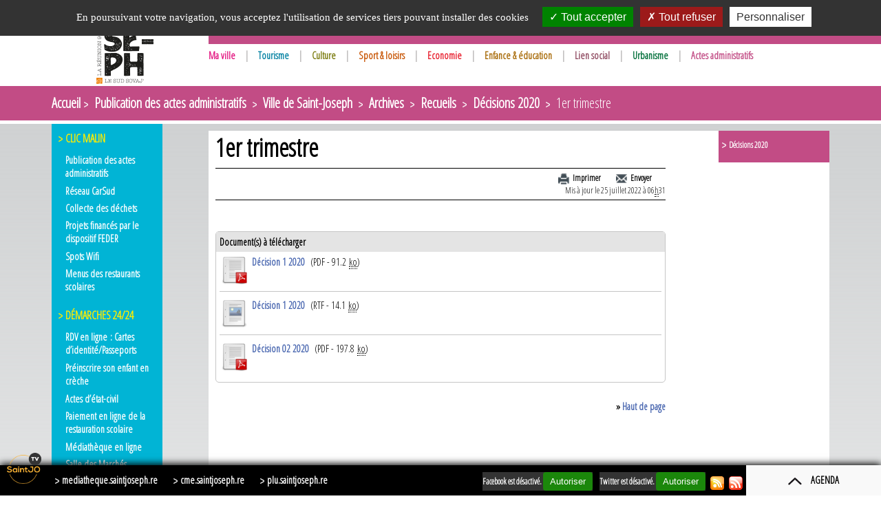

--- FILE ---
content_type: text/html; charset=utf-8
request_url: https://saintjoseph.re/1er-trimestre-2716
body_size: 12278
content:

<!DOCTYPE html PUBLIC "-//W3C//DTD XHTML 1.0 Transitional//EN" "http://www.w3.org/TR/xhtml1/DTD/xhtml1-transitional.dtd">
<html dir="ltr" lang="fr" xmlns="http://www.w3.org/1999/xhtml" xml:lang="fr" prefix="og: http://ogp.me/ns#">
<head>

	<meta http-equiv="Content-Type" content="text/HTML; charset=utf-8" />

	<!-- Début de la zone de gestion des métas tags par mots clefs -->
	<meta name="Author" lang="fr" xml:lang="fr" content="Ville de Saint-Joseph" />
	<meta name="Reply-to" content="Ville de Saint-Joseph" />
	<meta name="Description" content="Saint Joseph, La Réunion · Site officiel · Ville la plus australe d&#8217;Europe · Actualités, agenda, tourisme, démarches 24h/24, programme du cinéma, Saint-Jo demain, culture - sports, enfance-jeunesse, lien social · Ville Française · Ile de la Réunion, Océan Indien · French City · Reunion Island,  Indian Ocean" />
	<meta name="Keyword" content="saintjoseph,saint-joseph,saint joseph,ville,actualité,agenda,culture,sport,évènement,mairie en ligne,démarche administrative,reunion,Ile de la Réunion, ile reunion" />
	<meta name="Indentifier-URL" content="https://saintjoseph.re" />
	<meta name="Robots" content="index,nofollow" />
	<meta http-equiv="Robots" content="index,nofollow" />
	<meta name="Revisit-after" content="3" />
	<meta name="Rating" content="general" />
	<!-- Fin de la zone de gestion des métas tags par mots clefs -->
	
	<!-- Debut balise reconnaissance par Google -->
	<meta name="verify-v1" content="DJun9/490kgQ0sDUMtfrrqrJFNyU0h68PwL5+c29r2M=" />
	<meta name="google-site-verification" content="5VdGa-Gc9fv3WOrUBZgAlq_SFcOXip1aAfrbS10jGcA" />
	<!-- Fin balise reconnaissance par Google -->

	<!-- Debut gestion du cache navigateur -->
	<meta http-equiv="Cache-Control" content="no-cache, no-store, must-revalidate">
	<meta http-equiv="Pragma" content="no-cache">
	<meta http-equiv="Expires" content="0">
	<!-- Fin gestion du cache navigateur -->

	

	
		<!-- Information pour les réseaux sociaux Article -->
		<meta property="og:title" content="1er trimestre  - Ville de Saint-Joseph, La Réunion" />
		<meta property="og:type" content="website" />
		<meta property="og:url" content="https://saintjoseph.re/1er-trimestre-2716" />
		<meta property="og:image" content="https://saintjoseph.re/images/logo-saintjoseph.re.png" />
		<meta property="og:image:width" content="282" />
		<meta property="og:image:height" content="200" />
		<meta property="og:image:secure_url" content="https://saintjoseph.re/images/logo-saintjoseph.re.png" />
		<meta property="og:image:type" content="application/octet-stream" />
		<meta property="og:description" content="" />
		<meta property="og:locale" content="fr_FR" />
	
	
	<title>1er trimestre  - Ville de Saint-Joseph, La Réunion</title>
	
	<!-- POLICE GOOGLE -->
	<!-- Nouvelle Méthode -->
	<link href="https://fonts.googleapis.com/css?family=Open+Sans+Condensed:300" rel="stylesheet">
	<!-- FIN POLICE GOOGLE -->
	
	<link rel="icon" type="image/jpg" href="https://saintjoseph.re/images/favicon-2024.png" />
	
	<link type="text/css" rel="stylesheet" href="https://saintjoseph.re/squelettes/slider/css/anythingslider.min.css" media="screen" />
	<link type="text/css" rel="stylesheet" href="https://saintjoseph.re/squelettes/slider/css/theme-metallic.min.css" media="screen" />
	<link type="text/css" rel="stylesheet" href="https://saintjoseph.re/css/reset.min.css" media="all" />
	<link type="text/css" rel="stylesheet" href="https://saintjoseph.re/css/general.min.css" media="all" />

	<!-- MOBILE -->
	

	<!-- VERSION CLASSIQUE -->
	 
		<link type="text/css" rel="stylesheet" href="https://saintjoseph.re/css/1140.min.css" media="screen and (min-width: 1024px)" />
		<link type="text/css" rel="stylesheet" href="https://saintjoseph.re/css/960.min.css" media="screen and (min-width: 480px) and (max-width: 1024px)" />
		<link type="text/css" rel="stylesheet" href="https://saintjoseph.re/css/480.min.css" media="handheld" />
		<link type="text/css" rel="stylesheet" href="https://saintjoseph.re/css/480.min.css" media="screen and (max-width: 480px)" />
	

	
	<!--[if lte IE 8]>
		<link type="text/css" rel="stylesheet" href="https://saintjoseph.re/css/1140.min.css" media="all" />
	<![endif]-->
	<!--[if IE 8]>
		<link type="text/css" rel="stylesheet" href="https://saintjoseph.re/css/ie-8.min.css" media="all" />
	<![endif]-->
	<!--[if lte IE 7]>
		<link type="text/css" rel="stylesheet" href="https://saintjoseph.re/css/ie-lte-7.min.css" media="all" />
	<![endif]-->
	<link type="text/css" rel="stylesheet" href="https://saintjoseph.re/css/print.min.css" media="print" />
	
	
<script type="text/javascript">/* <![CDATA[ */
var box_settings = {tt_img:true,sel_g:"#documents_portfolio a[type='image/jpeg'],#documents_portfolio a[type='image/png'],#documents_portfolio a[type='image/gif']",sel_c:".magalerie",trans:"elastic",speed:"200",ssSpeed:"2500",maxW:"90%",maxH:"90%",minW:"400px",minH:"",opa:"0.7",str_ssStart:"Diaporama",str_ssStop:"Arrêter",str_cur:"{current}/{total}",str_prev:"Précédent",str_next:"Suivant",str_close:"Fermer",splash_url:""};
var box_settings_splash_width = "600px";
var box_settings_splash_height = "90%";
var box_settings_iframe = true;
/* ]]> */</script>
<!-- insert_head_css --><link rel='stylesheet' type='text/css' media='all' href='plugins-dist/jquery_ui/css/ui/jquery-ui.css' />
<link rel='stylesheet' type='text/css' media='all' href='plugins-dist/porte_plume/css/barre_outils.css?1687765737' />
<link rel='stylesheet' type='text/css' media='all' href='local/cache-css/cssdyn-css_barre_outils_icones_css-064a10b2.css?1761127401' />
<link rel="stylesheet" href="plugins/magalerie/colorbox/thickbox/magalerie.css" type="text/css" media="all" /><link rel="stylesheet" type="text/css" href="plugins/auto/agenda/v4.5.4/css/spip.agenda.css" />
<link rel='stylesheet' href='plugins/auto/cvtupload/v1.23.3/css/cvtupload.css?1620580602' type='text/css' media='all' />
<script src="prive/javascript/jquery.js?1687765737" type="text/javascript"></script>

<script src="prive/javascript/jquery-migrate-3.0.1.js?1687765737" type="text/javascript"></script>

<script src="prive/javascript/jquery.form.js?1687765737" type="text/javascript"></script>

<script src="prive/javascript/jquery.autosave.js?1687765737" type="text/javascript"></script>

<script src="prive/javascript/jquery.placeholder-label.js?1687765737" type="text/javascript"></script>

<script src="prive/javascript/ajaxCallback.js?1687765737" type="text/javascript"></script>

<script src="prive/javascript/js.cookie.js?1687765737" type="text/javascript"></script>

<script src="prive/javascript/jquery.cookie.js?1687765737" type="text/javascript"></script>

<script src="plugins-dist/jquery_ui/prive/javascript/ui/jquery-ui.js?1687765736" type="text/javascript"></script>
<!-- insert_head --><script type='text/javascript' src='plugins-dist/porte_plume/javascript/jquery.markitup_pour_spip.js?1687765737'></script>
<script type='text/javascript' src='plugins-dist/porte_plume/javascript/jquery.previsu_spip.js?1687765737'></script>
<script type='text/javascript' src='local/cache-js/jsdyn-javascript_porte_plume_start_js-28b0480f.js?1761127401'></script>

<link rel="stylesheet" href="plugins/auto/typoenluminee/v3.6.11/css/enluminurestypo.css" type="text/css" media="all" />
	<script src="plugins/magalerie/javascript/jquery.colorbox.js?1473192000" type="text/javascript" defer="defer"></script>
	<script src="plugins/magalerie/javascript/spip.magalerie.js?1459972800" type="text/javascript" defer="defer"></script>
<!-- Debut CS -->
<link rel="stylesheet" href="local/couteau-suisse/header.css" type="text/css" media="all" />
<!-- Fin CS -->


<!-- Debut CS -->
<script src="plugins/auto/couteau_suisse/v1.14.4/outils/jquery.scrollto.js" type="text/javascript"></script>
<script src="plugins/auto/couteau_suisse/v1.14.4/outils/jquery.localscroll.js" type="text/javascript"></script>
<script src="local/couteau-suisse/header.js" type="text/javascript"></script>
<!-- Fin CS -->

<link rel='stylesheet' href='local/cache-css/cssdyn-tarteaucitron_custom_css-f63d6db7.css?1761127401' type='text/css' /><script type='text/javascript' src='plugins/auto/tarteaucitron/v1.5.2/lib/tarteaucitron/tarteaucitron.js' id='tauc'></script>
<script type="text/javascript">
	tarteaucitron.init({
		"privacyUrl": "", /* Privacy policy url */

		"hashtag": "#tarteaucitron", /* Ouverture automatique du panel avec le hashtag */
		"cookieName": "tarteaucitron", /* Cookie name */

		"orientation": "top", /* le bandeau doit être en haut (top), au milieu (middle) ou en bas (bottom) ? */
		"groupServices": false, /* Group services by category */
		"closePopup": false, /* Show a close X on the banner */

		/* Gestion petit bandeau */
		"showAlertSmall": false, /* afficher le petit bandeau en bas à droite ? */
		"cookieslist": false, /* Afficher la liste des cookies installés ? */

		/* Gestion de la petite icone Cookie */
		"showIcon": false, /* Show cookie Icon or not */
		
		"iconPosition": "BottomRight", /* BottomRight, BottomLeft, TopRight and TopLeft */

		"adblocker": false, /* Afficher un message si un adblocker est détecté */

		/* Gestion grand bandeau */
		"DenyAllCta" : 	true, /* Show the deny all button */
		"AcceptAllCta" : true, /* Show the accept all button when highPrivacy on */
		"highPrivacy": false, /* Si true, affiche le bandeau de consentement. Sinon, le consentement est implicite. */

		"handleBrowserDNTRequest": true, /* If Do Not Track == 1, disallow all */

		"removeCredit": false, /* supprimer le lien vers la source ? */

		"useExternalCss": false, /* If false, the tarteaucitron.css file will be loaded */
		"useExternalJs": false, /* If false, the tarteaucitron.js file will be loaded */

		

		"moreInfoLink": true, /* Show more info link */
		"readmoreLink": "/Mentions-legales", /* Change the default readmore link */

		"mandatory": false, /* Show a message about mandatory cookies */

	});

	var tarteaucitronCustomText = {
		
		
	}

	var tarteaucitronForceLanguage = 'fr';
</script>

	
	<script type="text/javascript" src="https://saintjoseph.re/jquery-ui-1.12.1.custom/jquery-ui.min.js" defer="defer"></script>
	<script type="text/javascript" src="https://saintjoseph.re/squelettes/slider/js/jquery.anythingslider.min.js" defer="defer"></script>
	<script type="text/javascript" src="https://saintjoseph.re/squelettes/slider/js/jquery.anythingslider.fx.min.js" defer="defer"></script>
	<script type="text/javascript" src="https://saintjoseph.re/squelettes/fonction_jquery.js" defer="defer"></script>
	
	<link rel="alternate" type="application/rss+xml" title="Ville de Saint-Joseph, La Réunion" href="https://saintjoseph.re/spip.php?page=rss_nouveautes" />
	<link rel="alternate" type="application/rss+xml" title="Programme du cinéma Royal  - Ville de Saint-Joseph, La Réunion" href="https://saintjoseph.re/spip.php?page=rss_cinema" />

</head>
<body>
	<!-- TEST_MOBILE
		1- 2- 3- -->

	<!-- SDK Facebook -->
	<div id="fb-root"></div>
	
	<!-- ACCESS KEY -->
	<ul class="access_key_ul">
		<li>
			<a class="access_key" href="https://saintjoseph.re" accesskey="1">Accueil</a>
		</li>
		<!-- <li><a class="access_key" href="https://saintjoseph.re/spip.php?rubrique145" accesskey="2">Actualités</a></li> -->
		<li>
			<a class="access_key" href="https://saintjoseph.re/article10" accesskey="3">Plan du site</a>
		</li>
		<li>
			<a class="access_key" href="https://saintjoseph.re/spip.php?page=recherche" accesskey="4">Recherche</a>
		</li>
		<li>
			<a class="access_key" href="https://saintjoseph.re/article15" accesskey="6">Aide</a>
		</li>
		<li>
			<a class="access_key" href="https://saintjoseph.re/article16" accesskey="7">Contact</a>
		</li>
			<!-- <li><a class="access_key" href="#contenu" accesskey="8">Passer le menu</a></li> -->
		<li>
			<a class="access_key" href="#contenu" accesskey="9">Aller au contenu</a>
		</li>
		<li>
			<a class="access_key" href="#haut_de_page" accesskey="0">Haut de page</a>
		</li>
	</ul>
	<!-- FIN ACCESS KEY -->
	
	
		
	
	
	 
		<div id="haut_de_page" class="head2">
	<div class="container_1140">
		<div class="logo_site_container grille">
			<div class="logo_site">
				<h1><a href="https://saintjoseph.re" title="Retour à l'accueil"><img src="images/logo-saintjoseph-lt-2024.png" alt="Ville de Saint-Joseph, La Réunion"  width="104px" height="120px" style="margin-left: 48px;"/></a></h1>
			</div>
		</div>
		<div class="logo_site_separation grille">&nbsp;</div>
		<div id="fil_info" class="fil_info grille" style="background-color: #C24C85;">
			<div class="fil_info_logo grille alpha">
				<div class="fil_info_vertical_align"><img src="./images/fil_info_logo_2.png" alt="Fil info"  width="47px" height="37px" /></div>
			</div>
			
				<div id="fil_info_texte" class="fil_info_texte grille">
					<ul class="fil_info_vertical_align">
						
							<li id="info_1" ><p>C’Saint-Jo TV, à retrouver sur le canal 10 du bouquet ZEOP&nbsp;!<br class='autobr' />
&#171;&nbsp;<strong>Lé Telman Nou</strong>&nbsp;&#187;</p></li>
						
							<li id="info_2" ><p><a href="https://www.facebook.com/csaintjotv" class='spip_out' rel='external'>C&#8217;Saint-Jo TV</a>...c&#8217;est aussi sur Facebook @csaintjotv<br class='autobr' />
&#171;&nbsp;<strong>Lé Telman Nou</strong>&nbsp;&#187;</p></li>
						
							<li id="info_3" ><p><a href="https://otesaintjo.re" class='spip_out' rel='external'>Oté Saint-Jo</a>, la market place de Saint-Joseph&nbsp;: bienvenue dans le village digital des commerçants de Saint-Jo&nbsp;!</p></li>
						
							<li id="info_4" ><p>Rejoignez-nous sur facebook&nbsp;: @saintjo97480<br class='autobr' />
et Instagram&nbsp;: @saintjo974</p></li>
						
					</ul>
				</div>
				
			 
			<div class="fil_info_separation grille">&nbsp;</div>
			<div class="fil_info_compteur_bouton grille">
				<div class="fil_info_vertical_align">
					<div id="fil_info_compteur" class="fil_info_compteur" style="color:#C24C85;"><div id="fil_info_compteur_contenu"></div></div>
					<div id="fil_info_action" class="fil_info_action">
						<button id="precedent" class="fil_info_boutons" title="Voir l'info précedente" ><img src="./images/arrow_left.png" alt="Voir l'info précedente" width="10px" height="10px" /></button>
						<button id="play" class="fil_info_boutons" title="Lecture du fil d'info"><img src="./squelettes/slider/images/play.png" alt="Lecture du fil d'info" width="10px" height="10px" /></button>
						<button id="pause" class="fil_info_boutons" title="Mettre le fil d'info en pause" ><img src="./squelettes/slider/images/pause.png" alt="Mettre le fil d'info en pause" width="10px" height="10px" /></button>
						<button id="suivant" class="fil_info_boutons" title="Voir l'info suivante" ><img src="./images/arrow_right.png" alt="Voir l'info suivante"  width="10px" height="10px"  /></button>
					</div>
				</div>
			</div>
			
			<div class="fil_info_separation grille">&nbsp;</div>
			<form method="get" action="https://saintjoseph.re/spip.php?page=recherche" class="fil_info_vertical_align fil_info_form_rechercher">
				<input type="hidden" name="page" value="recherche" />
				<input type="hidden" name="var_mode" value="recalcul" />

				<div class="fil_info_rechercher_champ grille">
					<label for="formulaire_recherche"></label>
					<input type="text" class="head2_rechercher_champ" 
						id="formulaire_recherche"
						name="recherche"
						value="Rechercher"
						title="Rechercher un article ou un document" />
				</div>
				<div class="fil_info_rechercher_bouton grille omega">
					<input type="image" src="./images/bouton_rechercher.png" alt="Lancer la recherche" />
				</div>
			</form>
		</div>
		
		<div class="logo_site_separation grille">&nbsp;</div>
		<div class="menu_haut_container grille">
			<ul id="menu_haut" class="menu_haut">
			
				<li id="menu_haut_6">
					
					  

					<a href="https://saintjoseph.re?page=rubrique&amp;id_rubrique=6" style="color:#E3137F; text-decoration:none;">Ma ville
</a>
					  <span class="menu_haut_separation">&#124;</span> 

						

							<ul id="sous_menu_haut_6" class="menu_haut_sous_menu">
								
							
								<li><img src="./images/puce-menu-haut.png" alt="" class="menu_haut_puce" style="background-color:#E3137F" width="6px" height="8px" /><a href="-Vie-municipale-" style="color:#E3137F;">Vie municipale
</a></li>
								
								<li><img src="./images/puce-menu-haut.png" alt="" class="menu_haut_puce" style="background-color:#E3137F" width="6px" height="8px" /><a href="-Terroir-numerique-" style="color:#E3137F;">Terroir numérique
</a></li>
								
								<li><img src="./images/puce-menu-haut.png" alt="" class="menu_haut_puce" style="background-color:#E3137F" width="6px" height="8px" /><a href="-Enquetes-publiques-" style="color:#E3137F;">Enquêtes publiques
</a></li>
								

						

						

							<!-- <li class="menu_haut_sous_menu_separation"></li> -->
								

							

							  

							

							<li><img src="./images/puce-menu-haut.png" alt="" class="menu_haut_puce" style="background-color:#E3137F" width="6px" height="8px" /><a href="Agenda-21" style="color:#E3137F;">Agenda 21
</a></li>

							

							

							  <!-- <li class="menu_haut_sous_menu_separation"></li> --> 

							<li><img src="./images/puce-menu-haut.png" alt="" class="menu_haut_puce" style="background-color:#E3137F" width="6px" height="8px" /><a href="La-Police-municipale" style="color:#E3137F;">Les outils de prévention
</a></li>

							
						
						

						</ul>
							
					
				</li>
			
				<li id="menu_haut_7">
					
					  

					<a href="https://saintjoseph.re?page=rubrique&amp;id_rubrique=7" style="color:#0381A2; text-decoration:none;">Tourisme
</a>
					  <span class="menu_haut_separation">&#124;</span> 

						

							<ul id="sous_menu_haut_7" class="menu_haut_sous_menu">
								
							
								<li><img src="./images/puce-menu-haut.png" alt="" class="menu_haut_puce" style="background-color:#0381A2" width="6px" height="8px" /><a href="-Coeur-rural-" style="color:#0381A2;">Coeur rural
</a></li>
								
								<li><img src="./images/puce-menu-haut.png" alt="" class="menu_haut_puce" style="background-color:#0381A2" width="6px" height="8px" /><a href="-Les-quartiers-" style="color:#0381A2;">Les quartiers
</a></li>
								
								<li><img src="./images/puce-menu-haut.png" alt="" class="menu_haut_puce" style="background-color:#0381A2" width="6px" height="8px" /><a href="-Balades-" style="color:#0381A2;">Balades
</a></li>
								

						

						

							<!-- <li class="menu_haut_sous_menu_separation"></li> -->
								

							

							  

							

							<li><img src="./images/puce-menu-haut.png" alt="" class="menu_haut_puce" style="background-color:#0381A2" width="6px" height="8px" /><a href="Zones-de-baignade" style="color:#0381A2;">Zones de baignade
</a></li>

							
						
						

						</ul>
							
					
				</li>
			
				<li id="menu_haut_8">
					
					  

					<a href="https://saintjoseph.re?page=rubrique&amp;id_rubrique=8" style="color:#7A7B0D; text-decoration:none;">Culture
</a>
					  <span class="menu_haut_separation">&#124;</span> 

						

							<ul id="sous_menu_haut_8" class="menu_haut_sous_menu">
								
							
								<li><img src="./images/puce-menu-haut.png" alt="" class="menu_haut_puce" style="background-color:#7A7B0D" width="6px" height="8px" /><a href="-Les-equipements-culturels-" style="color:#7A7B0D;">Les équipements culturels
</a></li>
								
								<li><img src="./images/puce-menu-haut.png" alt="" class="menu_haut_puce" style="background-color:#7A7B0D" width="6px" height="8px" /><a href="-1785-naissance-d-un-quartier-" style="color:#7A7B0D;">1785, naissance d&#8217;un quartier
</a></li>
								
								<li><img src="./images/puce-menu-haut.png" alt="" class="menu_haut_puce" style="background-color:#7A7B0D" width="6px" height="8px" /><a href="-Raphael-Babet-" style="color:#7A7B0D;">Raphaël Babet
</a></li>
								
								<li><img src="./images/puce-menu-haut.png" alt="" class="menu_haut_puce" style="background-color:#7A7B0D" width="6px" height="8px" /><a href="-Commune-bilingue-" style="color:#7A7B0D;">Commune bilingue
</a></li>
								

						

						

						</ul>
							
					
				</li>
			
				<li id="menu_haut_9">
					
					  

					<a href="https://saintjoseph.re?page=rubrique&amp;id_rubrique=18" style="color:#C75302; text-decoration:none;">Sport &amp; loisirs
</a>
					  <span class="menu_haut_separation">&#124;</span> 

						

						

							<ul id="sous_menu_haut_9" class="menu_haut_sous_menu">
							

							

							  

							

							<li><img src="./images/puce-menu-haut.png" alt="" class="menu_haut_puce" style="background-color:#C75302" width="6px" height="8px" /><a href="Le-centre-nautique" style="color:#C75302;">Le centre nautique
</a></li>

							

							

							

							<li><img src="./images/puce-menu-haut.png" alt="" class="menu_haut_puce" style="background-color:#C75302" width="6px" height="8px" /><a href="Les-stades" style="color:#C75302;">Les stades
</a></li>

							

							

							

							<li><img src="./images/puce-menu-haut.png" alt="" class="menu_haut_puce" style="background-color:#C75302" width="6px" height="8px" /><a href="Les-salles-et-gymnases" style="color:#C75302;">Les salles et gymnases
</a></li>

							

							

							

							<li><img src="./images/puce-menu-haut.png" alt="" class="menu_haut_puce" style="background-color:#C75302" width="6px" height="8px" /><a href="Le-Tennis-club-municipal" style="color:#C75302;">Le Tennis club municipal
</a></li>

							

							

							

							<li><img src="./images/puce-menu-haut.png" alt="" class="menu_haut_puce" style="background-color:#C75302" width="6px" height="8px" /><a href="Autres-installations" style="color:#C75302;">Autres installations
</a></li>

							
						
						

						  </ul>
						
					
				</li>
			
				<li id="menu_haut_10">
					
					  

					<a href="https://saintjoseph.re?page=rubrique&amp;id_rubrique=25" style="color:#E81F2E; text-decoration:none;">Economie
</a>
					  <span class="menu_haut_separation">&#124;</span> 

						

						

							<ul id="sous_menu_haut_10" class="menu_haut_sous_menu">
							

							

							  

							

							<li><img src="./images/puce-menu-haut.png" alt="" class="menu_haut_puce" style="background-color:#E81F2E" width="6px" height="8px" /><a href="Demographie" style="color:#E81F2E;">Démographie
</a></li>

							

							

							

							<li><img src="./images/puce-menu-haut.png" alt="" class="menu_haut_puce" style="background-color:#E81F2E" width="6px" height="8px" /><a href="Donnees-economiques" style="color:#E81F2E;">Données économiques
</a></li>

							

							

							

							<li><img src="./images/puce-menu-haut.png" alt="" class="menu_haut_puce" style="background-color:#E81F2E" width="6px" height="8px" /><a href="Donnees-sociales" style="color:#E81F2E;">Données sociales
</a></li>

							

							

							

							<li><img src="./images/puce-menu-haut.png" alt="" class="menu_haut_puce" style="background-color:#E81F2E" width="6px" height="8px" /><a href="Zone-d-activites-des-Gregues" style="color:#E81F2E;">Zone d&#8217;activités des Grègues
</a></li>

							

							

							

							<li><img src="./images/puce-menu-haut.png" alt="" class="menu_haut_puce" style="background-color:#E81F2E" width="6px" height="8px" /><a href="Espace-Atout-Jeunes" style="color:#E81F2E;">Espace Atout Jeunes
</a></li>

							

							

							

							<li><img src="./images/puce-menu-haut.png" alt="" class="menu_haut_puce" style="background-color:#E81F2E" width="6px" height="8px" /><a href="Les-chambres-consulaires" style="color:#E81F2E;">Les chambres consulaires
</a></li>

							
						
						

						  </ul>
						
					
				</li>
			
				<li id="menu_haut_11">
					
					  

					<a href="https://saintjoseph.re?page=rubrique&amp;id_rubrique=30" style="color:#A76906; text-decoration:none;">Enfance &amp; éducation
</a>
					  <span class="menu_haut_separation">&#124;</span> 

						

							<ul id="sous_menu_haut_11" class="menu_haut_sous_menu">
								
							
								<li><img src="./images/puce-menu-haut.png" alt="" class="menu_haut_puce" style="background-color:#A76906" width="6px" height="8px" /><a href="-Petite-enfance-" style="color:#A76906;">Petite enfance
</a></li>
								
								<li><img src="./images/puce-menu-haut.png" alt="" class="menu_haut_puce" style="background-color:#A76906" width="6px" height="8px" /><a href="-Jeunesse-" style="color:#A76906;">Jeunesse
</a></li>
								
								<li><img src="./images/puce-menu-haut.png" alt="" class="menu_haut_puce" style="background-color:#A76906" width="6px" height="8px" /><a href="-Vie-scolaire-" style="color:#A76906;">Vie scolaire
</a></li>
								

						

						

							<!-- <li class="menu_haut_sous_menu_separation"></li> -->
								

							

							  

							

							<li><img src="./images/puce-menu-haut.png" alt="" class="menu_haut_puce" style="background-color:#A76906" width="6px" height="8px" /><a href="Le-Service-Animation-Territoriale" style="color:#A76906;">Le Service Animation Territoriale
</a></li>

							
						
						

						</ul>
							
					
				</li>
			
				<li id="menu_haut_13">
					
					  

					<a href="https://saintjoseph.re?page=rubrique&amp;id_rubrique=33" style="color:#904c62; text-decoration:none;">Lien social
</a>
					  <span class="menu_haut_separation">&#124;</span> 

						

							<ul id="sous_menu_haut_13" class="menu_haut_sous_menu">
								
							
								<li><img src="./images/puce-menu-haut.png" alt="" class="menu_haut_puce" style="background-color:#904c62" width="6px" height="8px" /><a href="-L-action-sociale-" style="color:#904c62;">L&#8217;action sociale
</a></li>
								
								<li><img src="./images/puce-menu-haut.png" alt="" class="menu_haut_puce" style="background-color:#904c62" width="6px" height="8px" /><a href="-Le-logement-" style="color:#904c62;">Le logement
</a></li>
								
								<li><img src="./images/puce-menu-haut.png" alt="" class="menu_haut_puce" style="background-color:#904c62" width="6px" height="8px" /><a href="-Les-equipements-de-proximite-" style="color:#904c62;">Les équipements de proximité
</a></li>
								

						

						

							<!-- <li class="menu_haut_sous_menu_separation"></li> -->
								

							

							  

							

							<li><img src="./images/puce-menu-haut.png" alt="" class="menu_haut_puce" style="background-color:#904c62" width="6px" height="8px" /><a href="Demandes-de-logements" style="color:#904c62;">Demandes de logements
</a></li>

							
						
						

						</ul>
							
					
				</li>
			
				<li id="menu_haut_116">
					
					  

					<a href="https://saintjoseph.re?page=rubrique&amp;id_rubrique=131" style="color:#006f3a; text-decoration:none;">Urbanisme
</a>
					  <span class="menu_haut_separation">&#124;</span> 

						

							<ul id="sous_menu_haut_116" class="menu_haut_sous_menu">
								
							
								<li><img src="./images/puce-menu-haut.png" alt="" class="menu_haut_puce" style="background-color:#006f3a" width="6px" height="8px" /><a href="-Le-Plan-Local-d-Urbanisme-" style="color:#006f3a;">Le Plan Local d&#8217;Urbanisme
</a></li>
								

						

						

							<!-- <li class="menu_haut_sous_menu_separation"></li> -->
								

							

							  

							

							<li><img src="./images/puce-menu-haut.png" alt="" class="menu_haut_puce" style="background-color:#006f3a" width="6px" height="8px" /><a href="Demande-d-urbanisme-en-ligne-3460" style="color:#006f3a;">Demande d’urbanisme en ligne
</a></li>

							
						
						

						</ul>
							
					
				</li>
			
				<li id="menu_haut_117">
					
					  

					<a href="https://saintjoseph.re?page=rubrique&amp;id_rubrique=63" style="color:#C24C85; text-decoration:none;">Actes administratifs
</a>
					

						

							<ul id="sous_menu_haut_117" class="menu_haut_sous_menu">
								
							
								<li><img src="./images/puce-menu-haut.png" alt="" class="menu_haut_puce" style="background-color:#C24C85" width="6px" height="8px" /><a href="-Publication-des-actes-63-" style="color:#C24C85;">Publication des actes administratifs
</a></li>
								

						

						

						</ul>
							
					
				</li>
			
			</ul>
		</div>
	</div>
	<div class="menu_haut_fond" style="background-color: #C24C85;">&nbsp;</div>
</div>
	
	<div class="fil_ariane_container" style="background-color:#C24C85;">
	<div class="container_1140">
		<div class="fil_ariane grille">
			<div>
				<!-- Fil ariane article -->
				
					<a href="https://saintjoseph.re">Accueil</a><img src="./images/puce_blanche.png" alt="" class="fil_ariane_puce" />
				
					
						<a href="-Publication-des-actes-63-">Publication des actes administratifs
</a>
						
						<img src="./images/puce_blanche.png" alt="" class="fil_ariane_puce" />
					
						<a href="-Ville-de-Saint-Joseph-">Ville de Saint-Joseph
</a>
						
						<img src="./images/puce_blanche.png" alt="" class="fil_ariane_puce" />
					
						<span>Archives
</span>
						
						<img src="./images/puce_blanche.png" alt="" class="fil_ariane_puce" />
					
						<a href="-Recueils-">Recueils
</a>
						
						<img src="./images/puce_blanche.png" alt="" class="fil_ariane_puce" />
					
						<span>Décisions 2020
</span>
						
						<img src="./images/puce_blanche.png" alt="" class="fil_ariane_puce" />
					
					1er trimestre

				

				<!-- Fil ariane rubrique -->
				
				
				

				
			</div>
		</div>
	</div>
	<div class="clear"></div>
</div>

	<div id="contenu" class="contenu">
		<div class="container_1140">
			<!-- MENU GAUCHE -->
			<div id="menu_gauche_selector" class="menu_gauche grille">
	<ul>
	
		

			<li class="menu_gauche_mot_cle">
				Clic Malin

				<ul>
				
			
				<li class="menu_gauche_article"><a href="-Publication-des-actes-63-">Publication des actes administratifs
</a></li>
				

		

		

			

			

				<li class="menu_gauche_article"><a href="Reseau-CarSud">Réseau CarSud
</a></li>
				

				<li class="menu_gauche_article"><a href="Collecte-des-dechets-24-24-24-24-24-24-24-24-24-24-24-24-24-24-24-24-24-24-24-24-24-24-24-24-24-24-24-24-24-24-24-24-24-24-24-24">Collecte des déchets
</a></li>
				

				<li class="menu_gauche_article"><a href="dispositif-FEDER">Projets financés par le dispositif FEDER
</a></li>
				

				<li class="menu_gauche_article"><a href="Spots-Wifi">Spots Wifi
</a></li>
				

				<li class="menu_gauche_article"><a href="Menus-des-restaurants-scolaires">Menus des restaurants scolaires
</a></li>
				
		
		

		</ul>
				</li>
			
		
	
		

		

			 
				<li class="menu_gauche_mot_cle">
					Démarches 24/24

					<ul>
			

			

				<li class="menu_gauche_article"><a href="RDV-en-ligne-Cartes-d-identite">RDV en ligne&nbsp;: Cartes d&#8217;identité/Passeports
</a></li>
				

				<li class="menu_gauche_article"><a href="Preinscrire-son-enfant-en-micro">Préinscrire son enfant en crèche
</a></li>
				

				<li class="menu_gauche_article"><a href="Demande-d-actes-d-etat-civil">Actes d&#8217;état-civil
</a></li>
				

				<li class="menu_gauche_article"><a href="Portail-Citoyen">Paiement en ligne de la restauration scolaire
</a></li>
				

				<li class="menu_gauche_article"><a href="Bibliotheque-en-ligne">Médiathèque en ligne
</a></li>
				

				<li class="menu_gauche_article"><a href="Salle-des-Marches">Salle des Marchés
</a></li>
				

				<li class="menu_gauche_article"><a href="Pre-inscriptions-Garderie">Pré-inscriptions Garderie Périscolaire &amp; Mercredis jeunesse
</a></li>
				
		
		

		 
						</ul>
					</li>
				
		
		
	
		

			<li class="menu_gauche_mot_cle">
				Autres démarches

				<ul>
				
			
				<li class="menu_gauche_article"><a href="-Etat-Civil-">Etat Civil
</a></li>
				
				<li class="menu_gauche_article"><a href="-Avis-de-publicite-Occupation-du-">Occupation du domaine public à des fins commerciales
</a></li>
				
				<li class="menu_gauche_article"><a href="-Taxe-locale-sur-la-Publicite-">Taxe locale sur la Publicité extérieure (TLPE)
</a></li>
				

		

		

			

			

				<li class="menu_gauche_article"><a href="Identite-Numerique-Comment-faire">Certifier ma carte d&#8217;identité numérique (format carte bancaire)
</a></li>
				

				<li class="menu_gauche_article"><a href="Recensement">Recensement
</a></li>
				

				<li class="menu_gauche_article"><a href="Elections">Elections
</a></li>
				
		
		

		</ul>
				</li>
			
		
	
		

		

			 
				<li class="menu_gauche_mot_cle">
					Nous suivre

					<ul>
			

			

				<li class="menu_gauche_article"><a href="Newsletter">Newsletter
</a></li>
				

				<li class="menu_gauche_article"><a href="Nous-contacter">Nous contacter
</a></li>
				
		
		

		 
						</ul>
					</li>
				
		
		
	
		

		

		
		
		
			<li class="menu_gauche_reseau_sociaux">
				<a href="https://www.facebook.com/saintjo97480" title="Nous suivre sur Facebook" ><img src="./images/facebook_32x32.png" alt="Nous suivre sur Facebook" width="32px" height="32px" /></a>
				<a href="https://twitter.com/stjoseph97480" title="Nous suivre sur Twitter" ><img src="./images/twitter_bleu_32x32.png" alt="Nous suivre sur Twitter" width="32px" height="32px" /></a>
				
			</li>
			<li class="menu_gauche_mot_cle">
				Votre Mag

				<ul>
					
						<li class="menu_gauche_article">
							<div style="display: none;">
	<div id="dialog_mag_261039718">
		<div class="contenu contenu_popup_agenda" >
		<!-- ARTICLE -->
		<div class="article_corps article_corps_popup article_corps_popup_agenda grille">
			<div class="article article_popup_agenda grille alpha">
				
					<img class="spip_logo spip_logos" alt="" src='IMG/arton3409.jpg' width="300" height="425" />
				
			</div>
		</div>

		<div class="article_menu_droit article_menu_droit_popup_agenda grille omega">
			<div class="menu_droit menu_droit_popup_agenda article_menu_droit_popup_mag">
				
					<h3 class="spip">Saint Jo Mag n&#176;81
</h3>

					<p>Mars-Avril 2022</p>

					
					<hr class="popup_cinema_separation" />
					<h4 class="spip">A découvrir dans ce numéro</h4>
					<ul class="spip"><li>Dossier aisance aquatique&nbsp;: nos marmailles comme des poissons dans l&#8217;eau<br class='autobr' />
<div class="texteencadre-spip spip"><a href="-Saint-Jo-Mag-" class='spip_in'>Accéder aux archives du Saint-Jo Mag</a></div></li></ul>
					
					
					
					<h4 class="spip">Télécharger ce numéro</h4>
						
							<div>
								<img src='plugins-dist/medias/prive/vignettes/pdf.png?1687765736' width='42' height='42' alt='' class='spip_logo spip_logos' />
								<a href="IMG/pdf/24x33_cstmag_n81_comp.pdf" class="popup_mag_document_telecharger" title="Télecharger le document Saint Jo Mag 81
 (PDF - 6 méga-octets)" >Saint Jo Mag 81
</a><span class="article_document_type" style="margin-left: 5px;">(PDF - 6 <abbr title='méga-octets'>Mo</abbr>)</span>
							</div>
						
							<div>
								<img src='plugins-dist/medias/prive/vignettes/rtf.png?1687765736' width='42' height='42' alt='' class='spip_logo spip_logos' />
								<a href="IMG/rtf/txt_pour_rtf_81.rtf" class="popup_mag_document_telecharger" title="Télecharger le document Saint Jo Mag 81 - version accessible
 (RTF - 113.7 kilo-octets)" >Saint Jo Mag 81 - version accessible
</a><span class="article_document_type" style="margin-left: 5px;">(RTF - 113.7 <abbr title='kilo-octets'>ko</abbr>)</span>
							</div>
						
					
					
				
			</div>
		</div>
		
</div>	</div>
</div>


<a id="lien_dialog_mag_261039718" class='inline  popup_selector' href="Saint-Jo-Mag-no81"   title="Saint Jo Mag n&#176;81
"><img class='spip_logo spip_logos' alt='Saint Jo Mag n&#176;81
' src='IMG/arton3409.jpg' width='120' height='170' /></a>
						</li>
					
				</ul>
			</li>
			<!--<li class="menu_gauche_tnl">
				<img src="images/Panneau-TNL-120x81-v1.png" alt="Label niveau 4 Territoire Numérique Libre 2016" width="120px" height="81px" />
			</li>-->
			<li class="menu_gauche_ville_internet">
				<img src="images/ville_internet_gauche.png" alt="Saint-Joseph, Ville Internet 3@ 2011" width="120px" height="83px" />
			</li>
		
	
	</ul>
</div>

			<div class="article_separation grille">&nbsp;</div>
			<div id="article_selector" class="article_corps grille">
				<div class="article grille alpha">
					
						<div class="article_titre">
							<h2 style="color:;">1er trimestre
</h2>
						</div>
						<div class="article_menu grille alpha omega">
							<hr class="article_menu_trait_separation" />
							<div class="article_st_jo_tv">
								
							</div>
							<div class="social_container">

								<!-- <div id="socialtags" class="reseaux_sociaux"></div> -->
								<a class="reseaux_sociaux_lien" href="javascript:window.print()"><img src="./images/imprimer_16x16.png" alt=""  width="16" height="16" />Imprimer</a>
								<a class="reseaux_sociaux_lien" href="mailto:?subject=1er%20trimestre%0A&amp;body=Découvrez l’article « 1er%20trimestre%20 » sur le site de la ville de Saint-Joseph : https%3A%2F%2Fsaintjoseph.re%2F1er-trimestre-2716" title="Envoyer par mail (Ouverture d'un logiciel externe)"><img src="./images/envoyer_16x16.png" alt=""  width="16" height="16" />Envoyer</a>
								
								<!-- Facebook -->
								<div class="fb-share-button" data-layout="button" data-action="recommend" data-share="true"></div>

								<!-- Twitter -->
								<span class="tacTwitter"></span><a href="https://twitter.com/share" class="twitter-share-button" data-via="saintjoseph_re" data-count="horizontal" data-dnt="true"></a>
								
								<div class="clear"></div>
								Mis à jour le 25 juillet 2022 à 06<abbr title="heures">h</abbr>31
								
								
								<div class="clear"></div>
							</div>
							<div class="clear"></div>
							<hr class="article_menu_trait_separation" />
						</div>
						<div class="clear"></div>
						<div class="article_chapo">
														
							
						</div>
						<div class="article_texte"></div>
						<div class="clear"></div>
						<div class="article_notes"></div>
						<div id="documents_portfolio">
							
						</div>
												
						
						
						<div id="article_documents" class="article_similaire">
	<h3>Document(s) à télécharger</h3>
	<div>
		
			<img src='plugins-dist/medias/prive/vignettes/pdf.png?1687765736' width='42' height='42' alt='' class='spip_logo spip_logos' />
			<a href="IMG/pdf/decision_1_2020.pdf" class="article_similaire_lien" title="Télecharger le document Décision 1 2020
 (PDF - 91.2 kilo-octets)" >Décision 1 2020
</a><span class="article_document_type" style="margin-left: 5px;">(PDF - 91.2 <abbr title='kilo-octets' lang='fr'>ko</abbr>)</span>
			<div class="article_similaire_chapo"></div>
			<hr class="article_similaire_separation" />
		
			<img src='plugins-dist/medias/prive/vignettes/rtf.png?1687765736' width='42' height='42' alt='' class='spip_logo spip_logos' />
			<a href="IMG/rtf/decision_1_2020.rtf" class="article_similaire_lien" title="Télecharger le document Décision 1 2020
 (RTF - 14.1 kilo-octets)" >Décision 1 2020
</a><span class="article_document_type" style="margin-left: 5px;">(RTF - 14.1 <abbr title='kilo-octets' lang='fr'>ko</abbr>)</span>
			<div class="article_similaire_chapo"></div>
			<hr class="article_similaire_separation" />
		
			<img src='plugins-dist/medias/prive/vignettes/pdf.png?1687765736' width='42' height='42' alt='' class='spip_logo spip_logos' />
			<a href="IMG/pdf/decision_02_2020.pdf" class="article_similaire_lien" title="Télecharger le document Décision 02 2020
 (PDF - 197.8 kilo-octets)" >Décision 02 2020
</a><span class="article_document_type" style="margin-left: 5px;">(PDF - 197.8 <abbr title='kilo-octets' lang='fr'>ko</abbr>)</span>
			<div class="article_similaire_chapo"></div>
			<hr class="article_similaire_separation" />
		
	</div>
</div>

						<div id="article_similaire" class="article_similaire" style="display:none">
	<h3>Article(s) similaire(s)</h3>
	<div>
		
	</div>
</div>
					

					<!-- Lien Haut de page -->
					<div class="article_haut_de_page">
						&raquo; <a href="#haut_de_page" class="spip">Haut de page</a>
					</div>
				</div>

				<!-- MENU DROIT -->
				
				<div class="article_separation grille">&nbsp;</div>
<div class="article_menu_droit grille omega">
	<div class="menu_droit_lien" style="background-color:#C24C85;">
		<ul>
			
			
				<li class="">
					  <a href="-Decisions-2020-102-">Décisions 2020
</a>
					
				</li>
			

			
			

			
			
				
			
				
			
				
			
				
			
		</ul>
			
	</div>
	<div class="menu_droit">
		
	</div>

	
		
		
		
			
	
	
	
		
		
		
			
	
	
	
</div>
				

			</div>

		</div>
		<div class="clear"></div>
	</div>
	<!-- CONTENU -->
	
	<div class="clear"></div>
	<!-- FOOTER -->
	
	 
		<div class="pied_de_page">
	<div class="container_1140">
		
			<div class="pied_de_page_plan grille">
				
				

				<span class="pied_de_page_mot_cle">Ma ville
</span>

					

						<ul>
							
						
							<li class="pied_de_page_article"><a href="-Vie-municipale-">Vie municipale
</a></li>
							
							<li class="pied_de_page_article"><a href="-Terroir-numerique-">Terroir numérique
</a></li>
							
							<li class="pied_de_page_article"><a href="-Enquetes-publiques-">Enquêtes publiques
</a></li>
							

					

					

						<!-- <li class="menu_haut_sous_menu_separation"></li> -->
							

						

						  

						

						<li class="pied_de_page_article"><a href="Agenda-21">Agenda 21
</a></li>

						

						

						  <!-- <li class="menu_haut_sous_menu_separation"></li> --> 

						<li class="pied_de_page_article"><a href="La-Police-municipale">Les outils de prévention
</a></li>

						
					
					

					</ul>
						
				
			</div>
		
			<div class="pied_de_page_plan grille">
				
				

				<span class="pied_de_page_mot_cle">Tourisme
</span>

					

						<ul>
							
						
							<li class="pied_de_page_article"><a href="-Coeur-rural-">Coeur rural
</a></li>
							
							<li class="pied_de_page_article"><a href="-Les-quartiers-">Les quartiers
</a></li>
							
							<li class="pied_de_page_article"><a href="-Balades-">Balades
</a></li>
							

					

					

						<!-- <li class="menu_haut_sous_menu_separation"></li> -->
							

						

						  

						

						<li class="pied_de_page_article"><a href="Zones-de-baignade">Zones de baignade
</a></li>

						
					
					

					</ul>
						
				
			</div>
		
			<div class="pied_de_page_plan grille">
				
				

				<span class="pied_de_page_mot_cle">Culture
</span>

					

						<ul>
							
						
							<li class="pied_de_page_article"><a href="-Les-equipements-culturels-">Les équipements culturels
</a></li>
							
							<li class="pied_de_page_article"><a href="-1785-naissance-d-un-quartier-">1785, naissance d&#8217;un quartier
</a></li>
							
							<li class="pied_de_page_article"><a href="-Raphael-Babet-">Raphaël Babet
</a></li>
							
							<li class="pied_de_page_article"><a href="-Commune-bilingue-">Commune bilingue
</a></li>
							

					

					

					</ul>
						
				
			</div>
		
			<div class="pied_de_page_plan grille">
				
				

				<span class="pied_de_page_mot_cle">Sport &amp; loisirs
</span>

					

					

						<ul>
						

						

						  

						

						<li class="pied_de_page_article"><a href="Le-centre-nautique">Le centre nautique
</a></li>

						

						

						

						<li class="pied_de_page_article"><a href="Les-stades">Les stades
</a></li>

						

						

						

						<li class="pied_de_page_article"><a href="Les-salles-et-gymnases">Les salles et gymnases
</a></li>

						

						

						

						<li class="pied_de_page_article"><a href="Le-Tennis-club-municipal">Le Tennis club municipal
</a></li>

						

						

						

						<li class="pied_de_page_article"><a href="Autres-installations">Autres installations
</a></li>

						
					
					

					  </ul>
					
				
			</div>
		
			<div class="pied_de_page_plan grille">
				
				

				<span class="pied_de_page_mot_cle">Economie
</span>

					

					

						<ul>
						

						

						  

						

						<li class="pied_de_page_article"><a href="Demographie">Démographie
</a></li>

						

						

						

						<li class="pied_de_page_article"><a href="Donnees-economiques">Données économiques
</a></li>

						

						

						

						<li class="pied_de_page_article"><a href="Donnees-sociales">Données sociales
</a></li>

						

						

						

						<li class="pied_de_page_article"><a href="Zone-d-activites-des-Gregues">Zone d&#8217;activités des Grègues
</a></li>

						

						

						

						<li class="pied_de_page_article"><a href="Espace-Atout-Jeunes">Espace Atout Jeunes
</a></li>

						

						

						

						<li class="pied_de_page_article"><a href="Les-chambres-consulaires">Les chambres consulaires
</a></li>

						
					
					

					  </ul>
					
				
			</div>
		
			<div class="pied_de_page_plan grille">
				
				

				<span class="pied_de_page_mot_cle">Enfance &amp; éducation
</span>

					

						<ul>
							
						
							<li class="pied_de_page_article"><a href="-Petite-enfance-">Petite enfance
</a></li>
							
							<li class="pied_de_page_article"><a href="-Jeunesse-">Jeunesse
</a></li>
							
							<li class="pied_de_page_article"><a href="-Vie-scolaire-">Vie scolaire
</a></li>
							

					

					

						<!-- <li class="menu_haut_sous_menu_separation"></li> -->
							

						

						  

						

						<li class="pied_de_page_article"><a href="Le-Service-Animation-Territoriale">Le Service Animation Territoriale
</a></li>

						
					
					

					</ul>
						
				
			</div>
		
			<div class="pied_de_page_plan grille">
				
				

				<span class="pied_de_page_mot_cle">Saint-Jo, demain
</span>

					

					

					
					
				
			</div>
		
			<div class="pied_de_page_plan grille">
				
				

				<span class="pied_de_page_mot_cle">Lien social
</span>

					

						<ul>
							
						
							<li class="pied_de_page_article"><a href="-L-action-sociale-">L&#8217;action sociale
</a></li>
							
							<li class="pied_de_page_article"><a href="-Le-logement-">Le logement
</a></li>
							
							<li class="pied_de_page_article"><a href="-Les-equipements-de-proximite-">Les équipements de proximité
</a></li>
							

					

					

						<!-- <li class="menu_haut_sous_menu_separation"></li> -->
							

						

						  

						

						<li class="pied_de_page_article"><a href="Demandes-de-logements">Demandes de logements
</a></li>

						
					
					

					</ul>
						
				
			</div>
		
		
		<div class="clear"></div>
		<ul class="mentions_legales_pied_de_page">
			<!-- <li class="menu_haut_sous_menu_separation" style="margin-bottom:10px;"></li> -->
		
			<li class="pied_de_page_article mentions_legales_pied_de_page"><a href="Accueil">Accueil
</a> &nbsp;&nbsp;| </li>
		
			<li class="pied_de_page_article mentions_legales_pied_de_page"><a href="Accessibilite">Accessibilité
</a> &nbsp;&nbsp;| </li>
		
			<li class="pied_de_page_article mentions_legales_pied_de_page"><a href="Plan-du-site">Plan du site
</a> &nbsp;&nbsp;| </li>
		
			<li class="pied_de_page_article mentions_legales_pied_de_page"><a href="Mentions-legales">Mentions légales
</a> &nbsp;&nbsp;| </li>
		
			<li class="pied_de_page_article mentions_legales_pied_de_page"><a href="Realisation-du-site">Réalisation du site
</a> &nbsp;&nbsp;| </li>
		
			<li class="pied_de_page_article mentions_legales_pied_de_page"><a href="http://blog.kowalczyk.info/software/sumatrapdf/download-free-pdf-viewer-fr.html">Lire  les <abbr title="Portable Document Format" lang="en">PDF</abbr> avec Sumatra
</a> &nbsp;&nbsp;| </li>
		
			<li class="pied_de_page_article mentions_legales_pied_de_page"><a href="Nous-contacter">Nous contacter
</a>  </li>
		
		
		</ul>
		
	</div>
	<div class="clear"></div>
</div>

<div id="agenda" class="agenda">
	<div class="agenda_overflow">
	
	
		
		
		
			
	
		
		
		
			
	
		
		
		
			
	
		
		
		
			
	
		
		
		
			
	
		
		
		
			
	
		
		
		
			
	
		
		
		
			
	
		
		
		
			
	
		
		
		
			
	
		
		
		
			
	
		
		
		
			
	
		
		
		
			
	
		
		
		
			
	
		
		
		
			
	
		
		
		
			
	
		
		
		
			
	
		
		
		
			
	
		
		
		
			
	
		
		
		
			
	
		
		
		
			
	
		
		
		
			
	
		
		
		
			
	
		
		
		
			
	
		
		
		
			
	
		
		
		
			
	
		
		
		
			
	
		
		
		
			
	
		
		
		
			
	
		
		
		
			
	
		
		
		
			
	
		
		
		
			
	
		
		
		
			
	
		
		
		
			
	
		
		
		
			
	
		
		
		
			
	
		
		
		
			
	
		
		
		
			
	
		
		
		
			
	
		
		
		
			
	
		
		
		
			
	
		
		
		
			
	
		
		
		
			
	
		
		
		
			
	
		
		
		
			
	
		
		
		
			
	
		
		
		
			
	
		
		
		
			
	
		
		
		
			
	
		
		
		
			
	
		
		
		
			
	
		
		
		
			
	
		
		
		
			
	
		
		
		
			
	
		
		
		
			
	
		
		
		
			
	
		
		
		
			
	
		
		
		
			
	
		
		
		
			
	
		
		
		
			
	
		
		
		
			
	
		
		
		
			
	
		
		
		
			
	
		
		
		
			
	
		
		
		
			
	
		
		
		
			
	
		
		
		
			
	
		
		
		
			
	
		
		
		
			
	
		
		
		
			
	
		
		
		
			
	
		
		
		
			
	
		
		
		
			
	
		
		
		
			
	
		
		
		
			
	
		
		
		
			
	
		
		
		
			
	
		
		
		
			
	
		
		
		
			
	
		
		
		
			
	
		
		
		
			
	
		
		
		
			
	
		
		
		
			
	
		
		
		
			
	
		
		
		
			
	
		
		
		
			
	
		
		
		
			
	
		
		
		
			
	
		
		
		
			
	
		
		
		
			
	
		
		
		
			
	
		
		
		
			
	
		
		
		
			
	
		
		
		
			
	
		
		
		
			
	
		
		
		
			
	
		
		
		
			
	
		
		
		
			
	
		
		
		
			
	
		
		
		
			
	
		
		
		
			
	
		
		
		
			
	
		
		
		
			
	
		
		
		
			
	
		
		
		
			
	
		
		
		
			
	
		
		
		
			
	
		
		
		
			
	
		
		
		
			
	
		
		
		
			
	
		
		
		
			
	
		
		
		
			
	
		
		
		
			
	
		
		
		
			
	
		
		
		
			
	
		
		
		
			
	
		
		
		
			
	
		
		
		
			
	
		
		
		
			
	
		
		
		
			
	
		
		
		
			
	
		
		
		
			
	
		
		
		
			
	
		
		
		
			
	
		
		
		
			
	
		
		
		
			
	
		
		
		
			
	
		
		
		
			
	
		
		
		
			
	
		
		
		
			
	
		
		
		
			
	
		
		
		
			
	
		
		
		
			
	
		
		
		
			
	
		
		
		
			
	
		
		
		
			
	
		
		
		
			
	
		
		
		
			
	
		
		
		
			
	
		
		
		
			
	
		
		
		
			
	
		
		
		
			
	
		
		
		
			
	
		
		
		
			
	
		
		
		
			
	
		
		
		
			
	
		
		
		
			
	
		
		
		
			
	
		
		
		
			
	
		
		
		
			
	
		
		
		
			
	
		
		
		
			
	
		
		
		
			
	
		
		
		
			
	
		
		
		
			
	
		
		
		
			
	
		
		
		
			
	
		
		
		
			
	
		
		
		
			
	
		
		
		
			
	
		
		
		
			
	
		
		
		
			
	
		
		
		
			
	
		
		
		
			
	
		
		
		
			
	
		
		
		
			
	
		
		
		
			
	
		
		
		
			
	
		
		
		
			
	
		
		
		
			
	
		
		
		
			
	
		
		
		
			
	
		
		
		
			
	
		
		
		
			
	
		
		
		
			
	
		
		
		
			
	
		
		
		
			
	
		
		
		
			
	
		
		
		
			
	
		
		
		
			
	
		
		
		
			
	
		
		
		
			
	
		
		
		
			
	
		
		
		
			
	
		
		
		
			
	
		
		
		
			
	
		
		
		
			
	
		
		
		
			
	
		
		
		
			
	
		
		
		
			
	
		
		
		
			
	
		
		
		
			
	
		
		
		
			
	
		
		
		
			
	
		
		
		
			
	
		
		
		
			
	
		
		
		
			
	
		
		
		
			
	
		
		
		
			
	
		
		
		
			
	
		
		
		
			
	
		
		
		
			
	
		
		
		
			
	
		
		
		
			
	
		
		
		
			
	
		
		
		
			
	
		
		
		
			
	
		
		
		
			
	
		
		
		
			
	
		
		
		
			
	
		
		
		
			
	
		
		
		
			
	
		
		
		
			
	
		
		
		
			
	
		
		
		
			
	
		
		
		
			
	
		
		
		
			
	
		
		
		
			
	
		
		
		
			
	
		
		
		
			
	
		
		
		
			
	
		
		
		
			
	
		
		
		
			
	
		
		
		
			
	
		
		
		
			
	
		
		
		
			
	
		
		
		
			
	
		
		
		
			
	
		
		
		
			
	
		
		
		
			
	
		
		
		
			
	
		
		
		
			
	
		
		
		
			
	
		
		
		
			
	
		
		
		
			
	
		
		
		
			
	
		
		
		
			
	
		
		
		
			
	
		
		
		
			
	
		
		
		
			
	
		
		
		
			
	
		
		
		
			
	
		
		
		
			
	
		
		
		
			
	
		
		
		
			
	
		
		
		
			
	
		
		
		
			
	
		
		
		
			
	
		
		
		
			
	
		
		
		
			
	
		
		
		
			
	
		
		
		
			
	
		
		
		
			
	
		
		
		
			
	
		
		
		
			
	
		
		
		
			
	
		
		
		
			
	
		
		
		
			
	
		
		
		
			
	
		
		
		
			
	
		
		
		
			
	
		
		
		
			
	
		
		
		
			
	
		
		
		
			
	
		
		
		
			
	
		
		
		
			
	
		
		
		
			
	
		
		
		
			
	
		
		
		
			
	
		
		
		
			
	
		
		
		
			
	
		
		
		
			
	
		
		
		
			
	
		
		
		
			
	
		
		
		
			
	
		
		
		
			
	
		
		
		
			
	
		
		
		
			
	
		
		
		
			
	
		
		
		
			
	
		
		
		
			
	
		
		
		
			
	
		
		
		
			
	
		
		
		
			
	
		
		
		
			
	
		
		
		
			
	
		
		
		
			
	
		
		
		
			
	
		
		
		
			
	
		
		
		
			
	
		
		
		
			
	
		
		
		
			
	
		
		
		
			
	
		
		
		
			
	
		
		
		
			
	
		
		
		
			
	
		
		
		
			
	
		
		
		
			
	
		
		
		
			
	
		
		
		
			
	
		
		
		
			
	
		
		
		
			
	
		
		
		
			
	
		
		
		
			
	
		
		
		
			
	
		
		
		
			
	
		
		
		
			
	
		
		
		
			
	
		
		
		
			
	
		
		
		
			
	
		
		
		
			
	
		
		
		
			
	
		
		
		
			
	
		
		
		
			
	
		
		
		
			
	
		
		
		
			
	
		
		
		
			
	
		
		
		
			
	
		
		
		
			
	
		
		
		
			
	
		
		
		
			
	
		
		
		
			
	
		
		
		
			
	
		
		
		
			
	
		
		
		
			
	
		
		
		
			
	
		
		
		
			
	
		
		
		
			
	
		
		
		
			
	
		
		
		
			
	
		
		
		
			
	
		
		
		
			
	
		
		
		
			
	
		
		
		
			
	
		
		
		
			
	
		
		
		
			
	
		
		
		
			
	
		
		
		
			
	
		
		
		
			
	
		
		
		
			
	
		
		
		
			
	
		
		
		
			
	
		
		
		
			
	
		
		
		
			
	
		
		
		
			
	
		
		
		
			
	
		
		
		
			
	
		
		
		
			
	
		
		
		
			
	
		
		
		
			
	
		
		
		
			
	
		
		
		
			
	
		
		
		
			
	
		
		
		
			
	
		
		
		
			
	
		
		
		
			
	
		
		
		
			
	
		
		
		
			
	
		
		
		
			
	
		
		
		
			
	
		
		
		
			
	
		
		
		
			
	
		
		
		
			
	
		
		
		
			
	
		
		
		
			
	
		
		
		
			
	
		
		
		
			
	
		
		
		
			
	
		
		
		
			
	
		
		
		
			
	
		
		
		
			
	
		
		
		
			
	
		
		
		
			
	
		
		
		
			
	
		
		
		
			
	
		
		
		
			
	
		
		
		
			
	
		
		
		
			
	
		
		
		
			
	
		
		
		
			
	
		
		
		
			
	
		
		
		
			
	
		
		
		
			
	
		
		
		
			
	
		
		
		
			
	
		
		
		
			
	
		
		
		
			
	
		
		
		
			
	
		
		
		
			
	
		
		
		
			
	
		
		
		
			
	
		
		
		
			
	
		
		
		
			
	
		
		
		
			
	
		
		
		
			
	
		
		
		
			
	
		
		
		
			
	
		
		
		
			
	
		
		
		
			
	
		
		
		
			
	
		
		
		
			
	
		
		
		
			
	
		
		
		
			
	
		
		
		
			
	
		
		
		
			
	
		
		
		
			
	
		
		
		
			
	
		
		
		
			
	
		
		
		
			
	
		
		
		
			
	
		
		
		
			
	
		
		
		
			
	
		
		
		
			
	
		
		
		
			
	
		
		
		
			
	
		
		
		
			
	
		
		
		
			
	
		
		
		
			
	
		
		
		
			
	
		
		
		
			
	
		
		
		
			
	
		
		
		
			
	
		
		
		
			
	
		
		
		
			
	
		
		
		
			
	
		
		
		
			
	
		
		
		
			
	
		
		
		
			
	
		
		
		
			
	
		
		
		
			
	
		
		
		
			
	
		
		
		
			
	
		
		
		
			
	
		
		
		
			
	
		
		
		
			
	
		
		
		
			
	
		
		
		
			
	
		
		
		
			
	
		
		
		
			
	
		
		
		
			
	
		
		
		
			
	
		
		
		
			
	
		
		
		
			
	
		
		
		
			
	
		
		
		
			
	
		
		
		
			
	
		
		
		
			
	
		
		
		
			
	
		
		
		
			
	
		
		
		
			
	
		
		
		
			
	
		
		
		
			
	
		
		
		
			
	
		
		
		
			
	
		
		
		
			
	
		
		
		
			
	
		
		
		
			
	
		
		
		
			
	
		
		
		
			
	
		
		
		
			
	
		
		
		
			
	
		
		
		
			
	
		
		
		
			
	
		
		
		
			
	
		
		
		
			
	
		
		
		
			
	
		
		
		
			
	
		
		
		
			
	
		
		
		
			
	
		
		
		
			
	
		
		
		
			
	
		
		
		
			
	
		
		
		
			
	
		
		
		
			
	
		
		
		
			
	
		
		
		
			
	
		
		
		
			
	
		
		
		
			
	
		
		
		
			
	
		
		
		
			
	
		
		
		
			
	
		
		
		
			
	
		
		
		
			
	
		
		
		
			
	
		
		
		
			
	
		
		
		
			
	
		
		
		
			
	
		
		
		
			
	
		
		
		
			
	
		
		
		
			
	
		
		
		
			
	
		
		
		
			
	
		
		
		
			
	
		
		
		
			
	
		
		
		
			
	
		
		
		
			
	
		
		
		
			
	
		
		
		
			
	
		
		
		
			
	
		
		
		
			
	
		
		
		
			
	
		
		
		
			
	
		
		
		
			
	
		
		
		
			
	
		
		
		
			
	
		
		
		
			
	
		
		
		
			
	
		
		
		
			
	
		
		
		
			
	
		
		
		
			
	
		
		
		
			
	
		
		
		
			
	
		
		
		
			
	
		
		
		
			
	
		
		
		
			
	
		
		
		
			
	
		
		
		
			
	
		
		
		
			
	
		
		
		
			
	
		
		
		
			
	
		
		
		
			
	
		
		
		
			
	
		
		
		
			
	
		
		
		
			
	
		
		
		
			
	
		
		
		
			
	
		
		
		
			
	
		
		
		
			
	
		
		
		
			
	
		
		
		
			
	
		
		
		
			
	
		
		
		
			
	
		
		
		
			
	
		
		
		
			
	
		
		
		
			
	
		
		
		
			
	
		
		
		
			
	
		
		
		
			
	
		
		
		
			
	
		
		
		
			
	
		
		
		
			
	
		
		
		
			
	
		
		
		
			
	
		
		
		
			
	
		
		
		
			
	
		
		
		
			
	
		
		
		
			
	
		
		
		
			
	
		
		
		
			
	
		
		
		
			
	
		
		
		
			
	
		
		
		
			
	
		
		
		
			
	
		
		
		
			
	
		
		
		
			
	
		
		
		
			
	
		
		
		
			
	
		
		
		
			
	
		
		
		
			
	
		
		
		
			
	
		
		
		
			
	
		
		
		
			
	
		
		
		
			
	
		
		
		
			
	
		
		
		
			
	
		
		
		
			
	
		
		
		
			
	
		
		
		
			
	
		
		
		
			
	
		
		
		
			
	
		
		
		
			
	
		
		
		
			
	
		
		
		
			
	
		
		
		
			
	
		
		
		
			
	
		
		
		
			
	
		
		
		
			
	
		
		
		
			
	
		
		
		
			
	
		
		
		
			
	
		
		
		
			
	
		
		
		
			
	
		
		
		
			
	
		
		
		
			
	
		
		
		
			
	
		
		
		
			
	
		
		
		
			
	
		
		
		
			
	
		
		
		
			
	
		
		
		
			
	
		
		
		
			
	
		
		
		
			
	
		
		
		
			
	
		
		
		
			
	
		
		
		
			
	
		
		
		
			
	
		
		
		
			
	
		
		
		
			
	
		
		
		
			
	
		
		
		
			
	
		
		
		
			
	
		
		
		
			
	
		
		
		
			
	
		
		
		
			
	
		
		
		
			
	
		
		
		
			
	
		
		
		
			
	
		
		
		
			
	
		
		
		
			
	
		
		
		
			
	
		
		
		
			
	
		
		
		
			
	
		
		
		
			
	
		
		
		
			
	
		
		
		
			
	
		
		
		
			
	
		
		
		
			
	
		
		
		
			
	
		
		
		
			
	
		
		
		
			
	
		
		
		
			
	
		
		
		
			
	
		
		
		
			
	
		
		
		
			
	
		
		
		
			
	
		
		
		
			
	
		
		
		
			
	
		
		
		
			
	
		
		
		
			
	
		
		
		
			
	
		
		
		
			
	
		
		
		
			
	
		
		
		
			
	
		
		
		
			
	
		
		
		
			
	
		
		
		
			
	
		
		
		
			
	
		
		
		
			
	
		
		
		
			
	
		
		
		
			
	
		
		
		
			
	
		
		
		
			
	
		
		
		
			
	
		
		
		
			
	
		
		
		
			
	
		
		
		
			
	
		
		
		
			
	
		
		
		
			
	
		
		
		
			
	
		
		
		
			
	
		
		
		
			
	
		
		
		
			
	
		
		
		
			
	
		
		
		
			
	
		
		
		
			
	
		
		
		
			
	
		
		
		
			
	
		
		
		
			
	
		
		
		
			
	
		
		
		
			
	
		
		
		
			
	
		
		
		
			
	
		
		
		
			
	
		
		
		
			
	
		
		
		
			
	
		
		
		
			
	
		
		
		
			
	
		
		
		
			
	
		
		
		
			
	
		
		
		
			
	
		
		
		
			
	
		
		
		
			
	
		
		
		
			
	
		
		
		
			
	
		
		
		
			
	
		
		
		
			
	
		
		
		
			
	
		
		
		
			
	
		
		
		
			
	
		
		
		
			
	
		
		
		
			
	
		
		
		
			
	
		
		
		
			
	
		
		
		
			
	
		
		
		
			
	
		
		
		
			
	
		
		
		
			
	
		
		
		
			
	
		
		
		
			
	
		
		
		
			
	
		
		
		
			
	
		
		
		
			
	
		
		
		
			
	
		
		
		
			
	
		
		
		
			
	
		
		
		
			
	
		
		
		
			
	
		
		
		
			
	
		
		
		
			
	
		
		
		
			
	
		
		
		
			
	
		
		
		
			
	
		
		
		
			
	
		
		
		
			
	
		
		
		
			
	
		
		
		
			
	
		
		
		
			
	
		
		
		
			
	
		
		
		
			
	
		
		
		
			
	
		
		
		
			
	
		
		
		
			
	
		
		
		
			
	
		
		
		
			
	
		
		
		
			
	
		
		
		
			
	
		
		
		
			
	
		
		
		
			
	
		
		
		
			
	
		
		
		
			
	
		
		
		
			
	
		
		
		
			
	
		
		
		
			
	
		
		
		
			
	
		
		
		
			
	
		
		
		
			
	
		
		
		
			
	
		
		
		
			
	
		
		
		
			
	
		
		
		
			
	
		
		
		
			
	
		
		
		
			
	
		
		
		
			
	
		
		
		
			
	
		
		
		
			
	
		
		
		
			
	
		
		
		
			
	
		
		
		
			
	
		
		
		
			
	
		
		
		
			
	
		
		
		
			
	
		
		
		
			
	
		
		
		
			
	
		
		
		
			
	
		
		
		
			
	
		
		
		
			
	
		
		
		
			
	
		
		
		
			
	
		
		
		
			
	
		
		
		
			
	
		
		
		
			
	
		
		
		
			
	
		
		
		
			
	
		
		
		
			
	
		
		
		
			
	
		
		
		
			
	
		
		
		
			
	
		
		
		
			
	
		
		
		
			
	
		
		
		
			
	
		
		
		
			
	
		
		
		
			
	
		
		
		
			
	
		
		
		
			
	
		
		
		
			
	
		
		
		
			
	
		
		
		
			
	
		
		
		
			
	
		
		
		
			
	
		
		
		
			
	
		
		
		
			
	
		
		
		
			
	
		
		
		
			
	
		
		
		
			
	
		
		
		
			
	
		
		
		
			
	
		
		
		
			
	
		
		
		
			
	
		
		
		
			
	
		
		
		
			
	
		
		
		
			
	
		
		
		
			
	
		
		
		
			
	
		
		
		
			
	
		
		
		
			
	
		
		
		
			
	
		
		
		
			
	
		
		
		
			
	
		
		
		
			
	
		
		
		
			
	
		
		
		
			
	
		
		
		
			
	
		
		
		
			
	
		
		
		
			
	
		
		
		
			
	
		
		
		
			
	
		
		
		
			
	
		
		
		
			
	
		
		
		
			
	
		
		
		
			
	
		
		
		
			
	
		
		
		
			
	
		
		
		
			
	
		
		
		
			
	
		
		
		
			
	
		
		
		
			
	
		
		
		
			
	
		
		
		
			
	
		
		
		
			
	
		
		
		
			
	
		
		
		
			
	
		
		
		
			
	
		
		
		
			
	
		
		
		
			
	
		
		
		
			
	
		
		
		
			
	
		
		
		
			
	
		
		
		
			
	
		
		
		
			
	
		
		
		
			
	
		
		
		
			
	
		
		
		
			
	
		
		
		
			
	
		
		
		
			
	
		
		
		
			
	
		
		
		
			
	
		
		
		
			
	
		
		
		
			
	
		
		
		
			
	
		
		
		
			
	
		
		
		
			
	
		
		
		
			
	
		
		
		
			
	
		
		
		
			
	
		
		
		
			
	
		
		
		
			
	
		
		
		
			
	
		
		
		
			
	
		
		
		
			
	
		
		
		
			
	
		
		
		
			
	
		
		
		
			
	
		
		
		
			
	
		
		
		
			
	
		
		
		
			
	
		
		
		
			
	
		
		
		
			
	
		
		
		
			
	
		
		
		
			
	
		
		
		
			
	
		
		
		
			
	
		
		
		
			
	
		
		
		
			
	
		
		
		
			
	
		
		
		
			
	
		
		
		
			
	
		
		
		
			
	
		
		
		
			
	
		
		
		
			
	
		
		
		
			
	
		
		
		
			
	
		
		
		
			
	
		
		
		
			
	
		
		
		
			
	
		
		
		
			
	
		
		
		
			
	
		
		
		
			
	
		
		
		
			
	
		
		
		
			
	
		
		
		
			
	
		
		
		
			
	
		
		
		
			
	
		
		
		
			
	
		
		
		
			
	
		
		
		
			
	
		
		
		
			
	
		
		
		
			
	
		
		
		
			
	
		
		
		
			
	
		
		
		
			
	
		
		
		
			
	
		
		
		
			
	
		
		
		
			
	
		
		
		
			
	
		
		
		
			
	
		
		
		
			
	
		
		
		
			
	
		
		
		
			
	
		
		
		
			
	
		
		
		
			
	
		
		
		
			
	
		
		
		
			
	
		
		
		
			
	
		
		
		
			
	
		
		
		
			
	
		
		
		
			
	
		
		
		
			
	
		
		
		
			
	
		
		
		
			
	
		
		
		
			
	
		
		
		
			
	
		
		
		
			
	
		
		
		
			
	
		
		
		
			
	
		
		
		
			
	
		
		
		
			
	
		
		
		
			
	
		
		
		
			
	
		
		
		
			
	
		
		
		
			
	
		
		
		
			
	
		
		
		
			
	
		
		
		
			
	
		
		
		
			
	
		
		
		
			
	
		
		
		
			
	
		
		
		
			
	
		
		
		
			
	
		
		
		
			
	
		
		
		
			
	
		
		
		
			
	
		
		
		
			
	
		
		
		
			
	
		
		
		
			
	
		
		
		
			
	
		
		
		
			
	
		
		
		
			
	
		
		
		
			
	
		
		
		
			
	
		
		
		
			
	
		
		
		
			
	
		
		
		
			
	
		
		
		
			
	
		
		
		
			
	
		
		
		
			
	
		
		
		
			
	
		
		
		
			
	
		
		
		
			
	
		
		
		
			
	
	</div>
</div>

<div id="cinema" class="cinema" style="display:none; width:0px;">
	<div class="cinema_overflow">
	
		
	
		
	
		
	
		
	
		
	
		
	
		
	
		
	
		
	
		
	
		
	
		
	
		
	
		
	
		
	
		
	
		
	
		
	
		
	
		
	
		
	
		
	
		
	
		
	
		
	
		
	
		
	
		
	
		
	
		
	
		
	
		
	
		
	
		
	
		
	
		
	
		
	
		
	
		
	
		
	
		
	
		
	
		
	
		
	
		
	
		
	
		
	
		
	
		
	
		
	
		
	
		
	
		
	
		
	
		
	
		
	
		
	
		
	
		
	
		
	
		
	
		
	
		
	
		
	
		
	
		
	
		
	
		
	
		
	
		
	
		
	
		
	
		
	
		
	
		
	
		
	
		
	
		
	
		
	
		
	
		
	
		
	
		
	
		
	
		
	
		
	
		
	
		
	
		
	
		
	
		
	
		
	
		
	
		
	
		
	
		
	
		
	
		
	
		
	
		
	
		
	
		
	
		
	
	</div>
</div>

<div id="mentions_legales" class="mentions_legales">
	<ul class="lien_partenaires">
		<li class="lien_partenaires_logo_stjotv"> <a href="http://www.saintjo.tv/" title="Visiter le site &laquo; www.saintjo.tv &raquo;" ><img src="images/Logo-Saint-JoTV-50x50-2016-fonds-transparent.png" alt="SaintJo.TV" /></a> </li>
	
		<li  class="lien_partenaires_decalages" ><a href="https://mediatheque.saintjoseph.re" title="Visiter le site &laquo; https://mediatheque.saintjoseph.re &raquo;">mediatheque.saintjoseph.re</a></li>
	
		<li><a href="http://cme.saintjoseph.re" title="Visiter le site &laquo; http://cme.saintjoseph.re &raquo;">cme.saintjoseph.re</a></li>
	
		<li><a href="http://plu.saintjoseph.re" title="Visiter le site &laquo; http://plu.saintjoseph.re &raquo;">plu.saintjoseph.re</a></li>
	
	</ul>
	
	<div class="menu_agenda_et_cinema">
		
		<div class="menu_reseau_sociaux">
			<div class="social_t_fb_bas">
				<!-- Twitter -->
				<span class="tacTwitter"></span><a href="https://twitter.com/stjoseph97480" class="twitter-follow-button" data-show-count="false" data-dnt="true"></a>
				<!-- Facebook -->
				<div class="fb-like" data-href="https://www.facebook.com/saintjo97480" data-layout="button_count" data-action="like" data-share="false"></div>
			</div>
			<a href="https://saintjoseph.re/spip.php?page=rss_nouveautes" title="RSS de la ville de Saint-Joseph"><img src="./images/rss.png" alt="RSS de la ville de Saint-Joseph" width="20px" height="20px" /></a>
			<a href="https://saintjoseph.re/spip.php?page=rss_cinema" title="RSS Cinéma de la ville de Saint-Joseph"><img src="./images/rss_rouge2.png" alt="RSS Cinéma de la ville de Saint-Joseph" width="20px" height="20px" /></a>
		</div>
		<div id="menu_agenda" class="menu_agenda" title="Menu agenda (fermé)">
			<img src="./images/ouvrir_menu.png" alt="" width="20px" height="11px" /> AGENDA
		</div>
		<div style="display:none; witdh:0px;" id="menu_cinema" class="menu_cinema" title="Menu cinéma (fermé)">
			<img src="./images/ouvrir_menu.png" alt="" width="20px" height="11px" /> CINEMA
		</div>
	</div>
</div>
	
		
<!-- COOKIE CONSENT -->
	<script type="text/javascript">
		tarteaucitron.user.gtagUa = 'UA-38848233-1';
		tarteaucitron.user.gtagMore = function () { /* add here your optionnal gtag() */ };
		(tarteaucitron.job = tarteaucitron.job || []).push('gtag');

		(tarteaucitron.job = tarteaucitron.job || []).push('twitter');

		(tarteaucitron.job = tarteaucitron.job || []).push('facebook');
	</script>
	<!-- FIN COOKIE CONSENT -->
<script type="text/javascript">tarteaucitron.user.gtagUa = 'ptac_G-XXXXXXXXX';

(tarteaucitron.job = tarteaucitron.job || []).push('gtag');
</script></body>
</html>




--- FILE ---
content_type: text/css
request_url: https://saintjoseph.re/squelettes/slider/css/theme-metallic.min.css
body_size: 5025
content:
#slider{width:940px;height:3400px;list-style:none;overflow-y:auto;overflow-x:hidden}.anythingSlider-metallic{margin:0 auto;padding:0}.anythingSlider-metallic .anythingControls a{color:#000;border:1px solid #fff;border-radius:5px;-moz-border-radius:5px;-webkit-border-radius:5px}.anythingSlider-metallic .anythingControls a.cur,.anythingSlider-metallic .anythingControls a:hover{background-position:-70px -137px;background-color:#e33688;color:#000}.anythingSlider-metallic .anythingControls a.start-stop{background:#800;color:#ddd;-moz-box-shadow:inset 1px 2px 5px rgba(0,0,0,.5);-webkit-box-shadow:inset 1px 2px 5px rgba(0,0,0,.5);box-shadow:inset 1px 2px 5px rgba(0,0,0,.5)}.anythingSlider-metallic .anythingControls a.start-stop.playing{background-color:#040}.anythingSlider-metallic .anythingControls a.start-stop .anythingControls ul a:hover,.anythingSlider-metallic .anythingControls a.start-stop.hover,.anythingSlider-metallic .anythingControls a.start-stop:hover{color:#fff;-moz-box-shadow:inset 0 0 0 #000;-webkit-box-shadow:inset 0 0 0 #000;box-shadow:inset 0 0 0 #000}.anythingSlider-metallic.activeSlider .anythingWindow{border-color:#0355a3}.anythingSlider-metallic.activeSlider .anythingControls a{background-color:grey}.anythingSlider-metallic.activeSlider .anythingControls a.cur,.anythingSlider-metallic.activeSlider .anythingControls a:hover{background-position:-76px -57px;background-color:#e43588}.anythingSlider-metallic.activeSlider .anythingControls a.start-stop{color:#fff;background:url(../images/play2.png) no-repeat;border:none;width:16px;height:16px;padding:0;-moz-box-shadow:inset 0 0 0 #000;-webkit-box-shadow:inset 0 0 0 #000;box-shadow:inset 0 0 0 #000;border-radius:0;-moz-border-radius:0;-webkit-border-radius:0}.anythingSlider-metallic.activeSlider .anythingControls a.start-stop.playing{color:#fff;background:url(../images/pause3.png) no-repeat;border:none;width:16px;height:16px;padding:0;-moz-box-shadow:inset 0 0 0 #000;-webkit-box-shadow:inset 0 0 0 #000;box-shadow:inset 0 0 0 #000;border-radius:0;-moz-border-radius:0;-webkit-border-radius:0}.anythingSlider-metallic.activeSlider .start-stop.hover,.anythingSlider-metallic.activeSlider .start-stop:hover{color:#fff}.anythingSlider-metallic .arrow{top:50%;position:absolute;display:block;z-index:100}.anythingSlider-metallic .arrow a{display:block;width:45px;height:95px;margin:-47.5px 0 0;text-align:center;outline:0;background:url(../images/arrows-metallic.png) no-repeat}.anythingSlider-metallic .back{left:0}.anythingSlider-metallic .back a{background-position:left bottom}.anythingSlider-metallic .back a.hover,.anythingSlider-metallic .back a:hover{background-position:left top}.anythingSlider-metallic .forward{right:0}.anythingSlider-metallic .forward a{background-position:right bottom}.anythingSlider-metallic .forward a.hover,.anythingSlider-metallic .forward a:hover{background-position:right top}.anythingSlider-metallic .anythingControls{height:15px;outline:0;display:none;float:right;position:absolute;bottom:5px;right:20px;margin:0 45px;z-index:100;opacity:.9;filter:alpha(opacity=90)}.anythingSlider-metallic .anythingControls ul{margin:0;padding:0;float:left}.anythingSlider-metallic .anythingControls ul li{list-style:none;float:left;margin:0;padding:0}.anythingSlider-metallic .anythingControls ul a{display:inline-block;width:10px;height:10px;margin:3px;padding:0;text-decoration:none;text-align:center;outline:0}.anythingSlider-metallic .anythingControls span{display:block;visibility:hidden}.anythingSlider-metallic .anythingControls .anythingNavWindow{overflow:hidden;float:left}.anythingSlider-metallic .anythingControls li.next a span,.anythingSlider-metallic .anythingControls li.prev a span{visibility:visible;position:relative;top:-6px;color:#fff}.anythingSlider-metallic .anythingControls .start-stop{display:inline-block;width:10px;height:10px;margin:3px;padding:0;text-align:center;text-decoration:none;z-index:100;outline:0}.as-oldie .anythingSlider-metallic .arrow{top:40%}.as-oldie .anythingSlider-metallic .arrow a{margin:0}.anythingSlider{display:block;overflow:visible!important;position:relative}.anythingSlider .anythingWindow{overflow:hidden;position:relative;width:100%;height:100%}.anythingSlider .anythingBase{background:0 0;list-style:none;position:absolute;overflow:visible!important;top:0;left:0;margin:0;padding:0}.anythingSlider .arrow span{display:block;visibility:hidden}.anythingSlider .arrow.disabled{display:none}.anythingSlider .panel{background:0 0;display:block;overflow:hidden;float:left;padding:0;margin:0}.anythingSlider .vertical .panel{float:none}.anythingSlider .fade .panel{float:none;position:absolute;top:0;left:0;z-index:0}.anythingSlider .fade .activePage{z-index:1}.anythingSlider.rtl .anythingWindow{direction:ltr;unicode-bidi:bidi-override}.anythingSlider.rtl .anythingControls ul{float:left}.anythingSlider.rtl .anythingControls ul a{float:right}.anythingSlider .anythingControls ul a,.anythingSlider .anythingWindow,.anythingSlider .arrow a,.anythingSlider .start-stop{transition-duration:0;-o-transition-duration:0;-moz-transition-duration:0;-webkit-transition-duration:0}

--- FILE ---
content_type: text/css
request_url: https://saintjoseph.re/css/general.min.css
body_size: 27493
content:
h3.spip,h4.spip{background-position:left center}body,form{font-family:'Open Sans Condensed',Arial,sans-serif;color:#000}form ul>li>label,form ul>li>ul>li>label{text-align:left;display:inline-block;vertical-align:top}.reponse_formulaire_erreur,.reponse_formulaire_ok{padding:10px 40px;margin-top:20px;font-weight:700}form legend,form span,form textarea{width:100%}.head1 li:first-child img,form ul>li>label{vertical-align:top}.head1,.pagination,ul.mentions_legales_pied_de_page{text-align:center}.blocs_titre,a,a:hover,form input[type=submit]:hover{cursor:pointer}.agenda_overflow,.cinema_overflow{overflow-x:hidden;overflow-y:auto}.article_chapo,.modele_article_chapo,form label>span{font-style:italic}body{font-size:16px;background-color:#fff}a{color:#4765af;text-decoration:none;font-family:'Open Sans Condensed',Arial,sans-serif}a:hover{text-decoration:underline;font-family:'Open Sans Condensed',Arial,sans-serif}img{margin:0;padding:0;border:none}abbr,abbr[title],acronym,acronym[title]{border-bottom-width:.1em;border-bottom-style:dotted;cursor:help}h3.spip{font-size:1.571em;color:#58585a;border-bottom-color:#797676;margin-top:5px;margin-bottom:5px;padding-left:25px;clear:both;background-image:url('../images/puce_h3.png');background-repeat:no-repeat}h4.spip,h5.spip{font-size:1.143em;margin-top:5px;background-image:url('../images/puce_h4_h5_v2.png');background-repeat:no-repeat;color:#58585a;margin-bottom:5px;clear:both}h4.spip{padding-left:20px}h5.spip{padding-left:70px;background-position:50px center}#fil_info_texte ul li,.access_key_ul,.formulaire_formidable-1 .afficher_hidden_1,.formulaire_formidable-2 .afficher_hidden_1,.galerie_description,.galerie_titre,.recherche_resultats_menu form label{display:none}ol.spip,ul.spip{background-color:#f4f4f4;margin:10px 10px 10px 50px;padding:10px 10px 10px 25px}ul.spip{list-style-type:disc}ol.spip{list-style-type:decimal}.menu_droit_infos_details ol.spip li,.menu_droit_infos_details ul.spip li,ol.spip li,ul.spip li{list-style-position:inside;margin-bottom:5px}.menu_droit_infos_details ol.spip li ol li:last-child,.menu_droit_infos_details ol.spip li ul li:last-child,.menu_droit_infos_details ul.spip li ol li:last-child,.menu_droit_infos_details ul.spip li ul li:last-child,ol.spip li ol li:last-child,ol.spip li ul li:last-child,ul.spip li ol li:last-child,ul.spip li ul li:last-child{margin-bottom:30px}.menu_droit_infos_details ul.spip ul,ul.spip ul{list-style-type:circle}ol.spip ol,ol.spip ul,ul.spip ol,ul.spip ul{margin:0 0 0 100px;padding:0}.menu_droit_infos_details ol.spip ol li,.menu_droit_infos_details ol.spip ul li,.menu_droit_infos_details ul.spip ol li,.menu_droit_infos_details ul.spip ul li,div.menu_droit_popup_agenda ol.spip li,div.menu_droit_popup_agenda ul.spip li,ol.spip ol li,ol.spip ul li,ul.spip ol li,ul.spip ul li{margin:0;padding:0}.menu_droit_infos_details ul.spip ul ul,ul.spip ul ul{list-style-type:square}.menu_droit_infos_details ol li:last-child,.menu_droit_infos_details ol.spip li:last-child ol li:last-child,.menu_droit_infos_details ol.spip li:last-child ul li:last-child,.menu_droit_infos_details ul li:last-child,.menu_droit_infos_details ul.spip li:last-child ol li:last-child,.menu_droit_infos_details ul.spip li:last-child ul li:last-child,ol li:last-child,ol.spip li:last-child ol li:last-child,ol.spip li:last-child ul li:last-child,ul li:last-child,ul.spip li:last-child ol li:last-child,ul.spip li:last-child ul li:last-child{margin-bottom:5px}form{background-color:#f5f5f5;border:2px solid #dadada;border-radius:10px;padding:30px;margin:20px auto}form>fieldset{margin-top:50px}form>fieldset:first-of-type{margin-top:0!important}form legend{font-weight:700;border-bottom:1px solid #dadada}form ul>li>label{width:100%;padding:0}form ul>li>ul>li>label{width:auto;padding:0}form label>span{font-weight:400;padding:0;margin:0 0 0 5px}form span{font-weight:700;padding:0;margin:0 10px 0 0}.reponse_formulaire_erreur{background-color:#ef7c89;border:2px solid #f3001d;border-radius:10px}.reponse_formulaire_ok{background-color:#e0ffe0;border:2px solid #aeba2a;border-radius:10px}.erreur_message{font-weight:700;float:left;color:red}form input[type=text]{background-color:#fff;border:2px solid #dadada;border-radius:10px;padding-left:5px;padding-right:5px}form select,form textarea{background-color:#fff;border:2px solid #dadada}form input[type=submit]{background-color:#b1b2b4;border:2px solid #dadada;border-radius:10px;padding:10px;color:#000;text-transform:uppercase;margin-top:10px;margin-right:10px}.menu_haut li a,.menu_haut li a:hover,.menu_haut li:hover,.menu_haut_separation:hover{background-color:transparent!important}form select[multiple]{height:80px;max-height:100px}.info_sms_doublon{color:#000;font-weight:700}.markItUp .markItUpPreview{max-height:100px;margin-bottom:45px;clear:both}.blocs_titre{background:url("../images/menu_fermer.png") left center no-repeat;font-weight:400;line-height:1.2em;margin-top:4px;padding:0 0 0 12px;margin-bottom:.1em;clear:left}.social_t_fb,.social_t_fb_bas{margin-top:10px;text-align:right}.head1,.head_social{color:#fff;margin-bottom:1px;display:table;position:fixed;width:100%}.blocs_replie{background:url("../images/menu_ouvrir.png") left center no-repeat}.head1{font-size:.875em;font-weight:700;height:40px;background-color:#000;z-index:99}.head1 a,.mentions_legales a,.petites_breves_titre_lien,.petites_breves_titre_lien:hover{color:#fff}.head1 ul{padding:0;margin:0;display:table-cell;vertical-align:middle;position:absolute;top:10px;left:0}.head1 li,.head1 li:first-child{padding-left:10px;display:inline}.head1 li:first-child{padding-right:10px;background-image:none}.head1 li{padding-right:10px}.head1 ul li,.mentions_legales ul.lien_partenaires li{background-image:url(../images/puce_blanche.png);background-repeat:no-repeat;background-position:0 .5em;padding-left:10px;padding-right:20px}.head1 ul li:first-child,.mentions_legales ul.lien_partenaires li:first-child,.menu_droit_rubrique{margin-left:10px}.mentions_legales ul.lien_partenaires{font-size:1.5em}li.lien_partenaires_logo_stjotv{background-image:none!important}.menu_droit_lien li,.menu_droit_lien li:hover{background-image:url('../images/puce_blanche.png')}li.lien_partenaires_logo_stjotv img{position:absolute!important;top:-20px;left:10px}li.lien_partenaires_decalages{margin-left:40px}li.mentions_legales_pied_de_page{display:inline;margin-right:30px}li.mentions_legales_pied_de_page a{margin-right:20px}.menu_haut li a,.menu_haut_puce:hover{margin:0!important}.head2{width:100%;height:125px;background-color:#fff;padding-top:0}.head_social{height:40px}.social_t_fb_bas{display:inline-block}.logo_site,.logo_site_ville_internet{margin:0;height:120px;border:none;text-align:center}.fil_info_action,.fil_info_vertical_align,.logo_site{display:table-cell;vertical-align:middle}.social_t_fb iframe,.social_t_fb_bas iframe{position:relative;top:0;right:0;margin-left:10px;width:105px;height:20px;text-align:right;z-index:999}.logo_site{padding:3px 0 0;float:left}.logo_site_ville_internet{padding:5px 24px 0 0;float:right}.a_la_une_fond{width:100%;height:auto;background-color:#e3137f;margin-bottom:10px}.a_la_une_titre_article,.a_la_une_titre_article:hover,.en_bref_contenu_suite_lien a,.head2_rechercher_champ:focus,.pied_de_page_article a{color:#000}#slider .caption-bottom{overflow-y:auto}.anythingSlider-metallic .anythingControls a{box-shadow:1px 1px 2px #000}.fil_info_vertical_align{width:100%;height:64px;background-color:transparent;border:none;padding:0;margin:0}#fil_info_texte ul li a,#fil_info_texte ul li a:hover{color:#fff;text-decoration:underline}.fil_info_compteur{background-color:#fff;border-radius:5px;text-align:center;font-weight:700;width:100%;height:auto;padding-top:6px;padding-bottom:4px;margin-top:7px;visibility:hidden}.fil_info_action{text-align:center;font-weight:700;width:100%;height:21px}.fil_info_boutons{background-color:transparent;border:none;cursor:pointer;float:left;width:15px;height:21px;color:#fff;font-weight:700;font-size:1.3em;display:none;padding:0;margin:0}.head2_rechercher_champ{padding:2px;margin:0;border:none!important;border-radius:5px!important;color:#c9cacb}.menu_haut{height:auto!important;list-style-type:none!important;font-weight:700!important;border:none!important;padding-top:5px!important}.menu_haut li a,.menu_haut_puce,.menu_haut_puce:hover{padding:0!important;border:none!important}.menu_haut li{display:inline!important}.menu_haut_sous_menu li,.menu_haut_sous_menu li:hover{display:inline-block!important;width:100%!important}.menu_haut li:hover{border:none!important;text-decoration:none!important}.menu_haut li a{font-size:.9em!important;font-weight:700!important}.menu_haut li a:hover{border:none!important;text-decoration:none!important}.menu_haut_puce{float:left!important;margin:7px 5px 0 0!important}.menu_haut_sous_menu{color:#000!important;background-color:#fff!important;border:1px solid #797676!important;border-radius:5px!important;width:200px!important;position:absolute;box-shadow:2px 2px 2px #797676!important;padding:5px!important;display:none;z-index:200!important}.menu_haut_sous_menu:after,.menu_haut_sous_menu:before{bottom:100%;border:solid transparent;content:" ";height:0;width:0;position:absolute;pointer-events:none}.menu_haut_sous_menu_separation,.menu_haut_sous_menu_separation:hover{height:1px!important;margin-top:5px!important;margin-bottom:5px!important}.menu_haut_sous_menu:after{border-color:rgba(255,255,255,0);border-bottom-color:#fff;border-width:8px;left:15%;margin-left:-8px}.menu_haut_sous_menu:before{border-color:rgba(134,134,134,0);border-bottom-color:#797676!important;border-width:9px;left:15%;margin-left:-9px}.menu_haut_sous_menu2:after{border-color:rgba(255,255,255,0);border-bottom-color:#fff;border-width:8px;left:85%;margin-left:-8px}.menu_haut_sous_menu2:before{border-color:rgba(134,134,134,0);border-bottom-color:#797676!important;border-width:9px;left:85%;margin-left:-9px}.menu_haut_sous_menu li:hover{background-color:#e6e6e6!important}.menu_haut_sous_menu a,.menu_haut_sous_menu a:hover{text-decoration:none!important;font-weight:700!important;margin-left:5px!important;margin-right:5px!important;display:block!important}.menu_haut_sous_menu_separation{background-image:-moz-linear-gradient(left,transparent 5%,#797676,transparent 95%)!important;background-image:-webkit-linear-gradient(left,transparent 5%,#797676,transparent 95%)!important;background-image:-ms-linear-gradient(left,transparent 5%,#797676,transparent 95%)!important;background-image:-o-linear-gradient(left,transparent 5%,#797676,transparent 95%)!important;background-image:linear-gradient(to right,transparent 5%,#797676,transparent 95%)!important}.menu_haut_sous_menu_separation:hover{border:none!important}.menu_haut_sous_menu a:hover{color:#5e5e5b!important}.menu_haut_separation{color:#797676!important;padding-left:10px!important;padding-right:10px!important;opacity:.5!important}.menu_haut_separation:hover{border:none!important}.menu_haut_fond{margin-left:50%!important;height:64px!important}.contenu{width:100%;height:auto;background-image:-moz-linear-gradient(top,#cfd1d2,transparent);background-image:-webkit-linear-gradient(top,#cfd1d2,transparent);background-image:-ms-linear-gradient(top,#cfd1d2,transparent);background-image:-o-linear-gradient(top,#cfd1d2,transparent);background-image:linear-gradient(to bottom,#cfd1d2,transparent)}.menu_gauche ul{list-style-type:none;padding:10px}.menu_gauche_mot_cle{font-size:1em;font-weight:700;text-transform:uppercase;color:#ffed00;width:100%;height:auto;background-image:url(../images/puce_jaune.png);background-repeat:no-repeat;background-position:0 .5em;text-indent:10px}.menu_gauche_article,.menu_gauche_article a{color:#fff;font-size:.938em}.menu_droit_lien li,.menu_droit_lien li:hover,.menu_droit_rubrique_lien_selection{background-position:5px .5em}.menu_gauche_article{height:auto;padding-top:0;padding-bottom:5px;text-transform:none;text-indent:0}.menu_gauche_reseau_sociaux,.menu_gauche_tnl,.menu_gauche_ville_internet{width:auto;margin-top:-5px;margin-left:10px;margin-bottom:15px}.menu_gauche_reseau_sociaux img{margin-right:5px;border-radius:4px;box-shadow:2px 2px 2px #797676}.menu_gauche_tnl img,.menu_gauche_ville_internet img{margin-right:5px;border-radius:4px;box-shadow:none}.en_bref_contenu{padding:20px 10px 10px}.en_bref_contenu_suite,.en_bref_contenu_suite_liste{padding-top:10px}.en_bref_contenu_suite_liste>li>img,.en_bref_contenu_suite_liste>li>img:hover{background-color:#e3137f}.en_bref_contenu_suite_lien{font-weight:400!important;font-size:1.143em!important}.en_bref_titre{font-size:1.25em;font-weight:700;color:#e3137f;text-align:left;padding-right:10px}.en_bref_titre_lien,.en_bref_titre_lien:hover{color:#e3137f}.en_bref_chapo{text-align:justify;font-size:1.143em;padding-right:10px}.petites_breves_contenu{padding:0;margin-top:5px;margin-bottom:10px}.petites_breves_titre{font-size:.857em;color:#fff;text-align:left;padding:5px 3px}.petites_breves_chapo{text-align:left;font-size:.786em;padding:0 3px 5px}.petites_breves_contenu_rss_stjotv{background-color:#e39600!important;background-image:-moz-linear-gradient(top,#e39600,#ffd488,#ffe5b7 60%,#ffe5b7)!important;background-image:-webkit-linear-gradient(top,#e39600,#ffd488,#ffe5b7 60%,#ffe5b7)!important;background-image:-ms-linear-gradient(top,#e39600,#ffd488,#ffe5b7 60%,#ffe5b7)!important;background-image:-o-linear-gradient(top,#e39600,#ffd488,#ffe5b7 60%,#ffe5b7)!important;background-image:linear-gradient(to bottom,#e39600,#ffd488,#ffe5b7 60%,#ffe5b7)!important;border-radius:0 0 5px 5px!important}.en_bref_logo.grille a.lien_pagination,.formulaire_formidable label{font-weight:700}.en_bref_logo.grille .on,.formulaire_formidable .choix label{font-weight:400}.menu_gauche_breves_stjo{background-color:#e39600!important;background-image:none!important;margin-top:0!important}.en_bref_trait_separation{height:1px;color:#000;background-color:#000;margin:10px}.pied_de_page{width:100%;height:auto;background-color:#e3e4e5;margin-top:40px;padding-top:10px;padding-bottom:50px}.pied_de_page_mot_cle{font-weight:700;font-size:.9375em;color:#000!important;text-transform:uppercase}.pied_de_page_article{font-size:.75em;color:#000;overflow:hidden}.mentions_legales{font-size:.6em;font-weight:700;position:fixed;left:0;bottom:0;width:100%;height:40px;color:#fff;background-color:#000;box-shadow:0 -2px 10px #000;z-index:100;display:table}.mentions_legales ul{list-style-type:none;width:auto;padding:0;margin:0;display:table-cell;vertical-align:middle}.mentions_legales li{display:inline;padding-left:5px;padding-right:0}.menu_agenda_et_cinema{float:right}.menu_reseau_sociaux{min-width:250px;width:auto;display:table-cell;vertical-align:middle;text-align:center;margin:0;padding:0}.menu_agenda,.menu_cinema{font-size:1.5em;min-width:196px;width:196px;height:40px;color:#000;background-color:#f9f9f9;vertical-align:middle;text-align:center;cursor:pointer;display:table-cell;font-weight:700}.menu_reseau_sociaux img{margin-right:5px;border-radius:4px;position:relative;top:-8px}.menu_agenda{z-index:101}.menu_cinema{border-left:2px solid #000;z-index:101}.agenda,.cinema{position:fixed;bottom:52px;width:190px;color:#000;background-color:#f9f9f9;text-align:left;z-index:101;border-left:1px solid #acacac;border-top:1px solid #acacac;border-radius:5px;display:none;box-shadow:2px 2px 2px #000}.menu_agenda img,.menu_cinema img{margin-right:10px}.agenda{right:204px;height:496px}.agenda_overflow{margin:10px 5px;height:95%}.cinema{right:6px;height:496px}.cinema_overflow{height:95%}.agenda:after,.agenda:before,.cinema:after,.cinema:before{top:100%;border:solid transparent;content:" ";height:0;width:0;position:absolute;pointer-events:none}.agenda:after,.cinema:after{border-color:rgba(255,255,255,0);border-top-color:#fff;border-width:8px;left:50%;margin-left:-8px}.agenda:before,.cinema:before{border-color:rgba(255,255,255,0);border-top-color:#000;border-width:9px;left:50%;margin-left:-9px}.agenda_evenement_titre,.cinema_titre_film{font-size:1em;position:relative;margin:5px;padding:0 0 5px;font-weight:700;border-bottom:1px solid #000}.cinema_logo_seance{font-size:.813em;height:auto;margin:0 5px 5px;padding:0}.cinema_logo_seance img{float:left;clear:both;vertical-align:top;padding:0;margin-right:5px}.cinema_logo_seance ul{float:left;list-style-type:none;padding:0;margin:0}.cinema_logo_seance ul li{padding:0;margin:0}.agenda_aucun_evenement,.cinema_aucune_seance{font-size:1em;position:relative;margin:5px;padding:0 0 5px 5px;font-weight:700}.cinema_aucune_seance img{margin-right:15px;vertical-align:middle}.agenda_evenement_logo{text-align:center;margin-bottom:5px}.agenda_evenement_details{height:auto;margin:0 5px 20px;padding:0;text-align:left;font-size:.875em}.agenda_evenement_details ul{list-style-type:disc;margin:0;padding:0}.agenda_evenement_details ul li{margin:0 0 0 10px;padding:0}.fil_ariane_container{width:100%;height:50px;color:#fff;margin-bottom:5px;font-size:1.25em}.fil_ariane div{height:50px;display:table-cell;vertical-align:middle}.fil_ariane a,.fil_ariane span{font-weight:700;color:#fff}.fil_ariane_puce{margin-left:5px;margin-right:5px}.article_corps{background-color:#fff;margin-top:10px;font-size:.875em;min-height:800px}.article_corps p{margin-bottom:20px}.article_corps_popup,.article_corps_popup_agenda{min-height:0}.article_titre h2{font-size:2.571em;font-weight:700;padding-left:10px;padding-right:10px}.article_menu_trait_separation{width:97%;height:1px;color:#000;margin:5px auto;background-color:#000}.article_st_jo_tv{width:30%;float:left;margin-left:10px;padding-top:5px}.social_container{font-size:.875em;width:65%;float:right;margin-right:10px;text-align:right;padding:0}.article_chapo,.article_notes,.article_texte{text-align:justify;font-size:1.143em;background-color:#fff}.social_container>a.reseaux_sociaux_lien{color:#000;font-weight:700;margin-right:20px}.social_container>a.reseaux_sociaux_lien>img{margin-right:5px}.social_container>span.partager{color:#000;font-weight:700;margin-right:5px;position:relative;top:3px}.social_container>span.archive{background-color:#000;color:#fff;font-weight:700;border-radius:5px;padding-left:5px;padding-right:5px;margin:0 0 0 10px}.social_container iframe{float:right;width:116px;max-width:500px;height:21px;margin:0 0 3px}.social_container_fb{float:right;width:136px;max-width:136px;height:21px;margin:0}.socialtags{margin:0 5px 0 0;padding:0;float:right}#documents_portfolio,.article_chapo,.article_notes,.article_texte{padding-left:10px;padding-right:10px}.article_chapo{margin-bottom:20px}.article_logo{float:left;margin-right:10px;margin-bottom:10px}.article_chapo_logo_ombre{box-shadow:2px 2px 2px #000}.article_chapo a,.article_texte a{font-weight:700;color:#4765af}.article_notes{margin-top:20px;margin-bottom:10px}.article_haut_de_page{float:right;margin-top:15px;margin-right:10px;font-weight:700}.spip_documents_left{margin-top:10px;margin-right:10px}.spip_documents_right{margin-top:10px;margin-left:10px}.spip_documents_center{clear:both;display:block;width:100%;margin:15px auto;text-align:center}h3.rubrique_article_titre{font-size:1.5em;margin-left:10px;margin-right:10px}.rubrique_article_chapo{padding-bottom:15px;margin-bottom:15px;border-bottom:1px solid #000;padding-left:0;padding-right:0;margin-left:10px;margin-right:10px}.texteencadre-spip{text-align:center;background-color:#e4e4e4;padding:5px;border:1px solid #c6c6c6;color:#000;border-radius:5px}table.spip{width:auto;margin:15px auto;border-collapse:separate;border-spacing:0;box-shadow:2px 2px 2px #797676;border-top-right-radius:10px}.menu_droit_lien a,.menu_droit_lien a:hover,.menu_droit_rubrique_lien_selection span{display:block;margin-left:15px;margin-right:5px}table.spip caption{text-align:center;font-style:italic}table.spip thead td,table.spip thead th{font-size:1em;font-weight:700;padding:5px 10px;border-top:1px solid #e3e3e3;border-right:1px solid #e3e3e3;border-top-right-radius:10px;border-top-left-radius:10px;text-align:center;background:rgba(144,144,144,.02)}table.spip tbody th,table.spip th{font-size:1em;font-weight:700;padding:5px 10px;border-bottom:1px solid #e3e3e3;border-left:1px solid #e3e3e3;border-right:1px solid #cdcdcd;border-radius:0;text-align:center;background:rgba(144,144,144,.02)}table.spip tbody td:first-child,table.spip td:first-child,table.spip thead td:first-child,table.spip thead th:first-child{border-left:1px solid #e3e3e3}table.spip tbody td:last-child,table.spip td:last-child,table.spip thead th:last-child{border-right:1px solid #e3e3e3}table.spip tbody td,table.spip td{height:auto;padding:5px 10px;border-bottom:1px solid #cdcdcd;text-align:center;vertical-align:top;min-width:100px;border-right:1px solid #fff;background:rgba(144,144,144,.15)}table.spip tbody tr.row_odd td,table.spip tbody tr:nth-child(odd) td,table.spip tr.row_odd td,table.spip tr:nth-child(odd) td{background:rgba(144,144,144,.18)}table.spip tbody tr.row_even td,table.spip tbody tr:nth-child(2n) td,table.spip tr.row_even td,table.spip tr:nth-child(2n) td{background:rgba(144,144,144,.12)}table.spip ol.spip,table.spip ul.spip{background-color:transparent;margin:0;padding:0;text-align:left}div.menu_droit_popup_agenda ol.spip ol,div.menu_droit_popup_agenda ol.spip ul,div.menu_droit_popup_agenda ul.spip ol,div.menu_droit_popup_agenda ul.spip ul,table.spip ol.spip ol,table.spip ol.spip ul,table.spip ul.spip ol,table.spip ul.spip ul{margin-left:20px}.menu_droit{margin-top:20px;width:100%;word-wrap:break-word}.article_menu_droit_popup_agenda{color:#fff;background-color:#767676;padding:5px 10px 10px;margin-top:10px;text-align:justify;min-height:440px;max-height:460px;overflow-y:auto}.menu_droit_article_lien_selection,.menu_droit_rubrique_lien_selection{background-image:url('../images/puce_noire.png')!important;background-repeat:no-repeat;background-color:#e6e6e6;color:#000;font-size:.875em;font-weight:700}.article_menu_droit_popup_mag{min-height:447px}.menu_droit_popup_agenda{margin-top:0}.menu_droit_lien{padding-top:10px;padding-bottom:10px}.menu_droit_lien li{background-repeat:no-repeat;padding-top:2px;padding-bottom:2px}.menu_droit_lien li:hover{background-repeat:no-repeat}.menu_droit_article{padding-left:10px;background-position:15px .5em!important}.menu_droit_article_lien_selection{background-position:15px .5em;padding-left:0}.menu_droit_article_lien_selection span{padding-left:25px;display:block}.menu_droit_lien a,.menu_droit_lien a:hover{font-size:.875em;font-weight:700;color:#fff}.menu_droit_separation{height:1px!important;width:90%!important;background-image:none!important;background-color:#e6e6e6!important;margin:3px 5% 5px!important;padding:0!important}.menu_droit_contact_titre{font-size:1.875em;font-weight:700;padding-left:5px;padding-right:5px}.menu_droit_contact_libelle{font-size:1.125em;font-weight:700;color:#fff;background-color:#6E6F7B;padding:5px}.menu_droit_contact_details,.menu_droit_infos_details{background-image:-moz-linear-gradient(top,#cfd1d2,transparent);background-image:-webkit-linear-gradient(top,#cfd1d2,transparent);background-image:-ms-linear-gradient(top,#cfd1d2,transparent);background-image:-o-linear-gradient(top,#cfd1d2,transparent);background-image:linear-gradient(to bottom,#cfd1d2,transparent);font-size:1.143em;padding:5px 5px 10px}.menu_droit_contact_details p{margin-bottom:5px;text-align:left}.menu_droit_infos_details p{margin-bottom:5px;text-align:justify}.menu_droit_infos_details ol,.menu_droit_infos_details ul{background-color:transparent;margin:0;padding:0 0 10px;width:auto}.menu_droit_infos_details ol.spip ol,.menu_droit_infos_details ol.spip ul,.menu_droit_infos_details ul.spip ol,.menu_droit_infos_details ul.spip ul{margin:0 0 0 20px;padding:0}.menu_droit_contact_details_icone{margin-right:5px;vertical-align:middle}.galerie{font-size:1.571em;color:#58585a}.en_bref_saintjo_tv{display:table-cell;height:136px;vertical-align:bottom}.en_bref_saintjo_tv_filigrane{position:absolute;top:0;left:0;padding:0;margin:0}.article_similaire{border:1px solid #c6c6c6;margin:10px;border-radius:5px}.article_similaire h3{background-color:#e4e4e4;padding:5px}.article_similaire h3:focus{outline:0}.article_similaire div{padding:5px}.article_similaire_lien,.article_similaire_lien:hover{font-size:1em;font-weight:700}.article_similaire_chapo{padding:0}.fermer,.ouvrir{background-repeat:no-repeat;background-position:0 6px;padding-left:8px;padding-right:4px}.evenement_descriptif{text-align:justify;border-top:2px solid #fff}.article_similaire_separation{background-color:#c6c6c6;margin-top:10px;margin-bottom:10px;width:100%;height:1px;clear:both}div.menu_droit_popup_agenda ol.spip,div.menu_droit_popup_agenda ul.spip{background-color:transparent;margin:10px 0;padding:0;text-align:left}ul.popup_cinema_sceance li{font-size:.875em}ul.popup_agenda_sceance li ul{padding-left:20px;list-style-type:disc}a.popup_agenda_lien_plus_info{color:#fff;font-size:.875em;padding-left:15px;background-image:url('../images/plus_d_infos.png');background-repeat:no-repeat;background-position:left center}.article_similaire_separation:last-child{margin-top:0;margin-bottom:0;background-color:#fff}.article_similaire img{float:left;margin-right:5px;margin-bottom:10px}.fermer{background-image:url('../images/menu_ouvrir.png')!important}.ouvrir{background-image:url('../images/menu_fermer.png')!important}.recherche_resultats{margin:10px 10px 20px;font-size:1.143em}.recherche_resultats input[type=submit]{padding:0;margin:10px}.recherche_resultats_infos{margin-left:10px;margin-right:10px}.recherche_resultats_menu{background-image:-moz-linear-gradient(top,#cfd1d2,transparent);background-image:-webkit-linear-gradient(top,#cfd1d2,transparent);background-image:-ms-linear-gradient(top,#cfd1d2,transparent);background-image:-o-linear-gradient(top,#cfd1d2,transparent);background-image:linear-gradient(to bottom,#cfd1d2,transparent)}.recherche_resultats_menu p{background-color:grey;text-transform:uppercase;font-weight:700;padding:5px}.recherche_resultats_menu form{padding:0;margin:5px 5px 20px;background-color:transparent;border:none;border-radius:5px}.recherche_resultats_menu form input[type=text]{padding:2px 5px;margin:0;border:none;border-radius:5px;width:110px}.recherche_resultats_menu form input[type=image]{position:relative;top:5px;left:5px;padding:0;margin:0;border:none}.popup_cinema_separation{background-color:#000;margin-top:10px;margin-bottom:10px;width:100%;height:1px;clear:both}.modele_separation_vide{font-size:0em;height:20px}.modele_separation{font-size:0em;margin-top:5px;margin-bottom:5px;border-bottom:1px dotted grey;width:90%}.clear,.clearfix:after,.clearfix:before{overflow:hidden;visibility:hidden;width:0;height:0;display:block}img.modele_galerie{vertical-align:middle;padding-bottom:5px}img.modele_galerie_vignette{vertical-align:bottom;padding:3px;margin:6px;border:1px solid #333;border-radius:5px;box-shadow:2px 2px 2px #797676}img.modele_galerie_vignette:hover{margin:5px;border:2px solid #333;box-shadow:2px 2px 2px #565656}li.association{list-style-type:disc;text-align:left;list-style-position:inside}.clear{clear:both}.clearfix:after,.clearfix:before{content:'\0020'}.clearfix:after{clear:both}.clearfix{zoom:1}#tarteaucitronInfo{position:relative!important}._1dro,.social_container .tac_activate{display:none!important}.social_container>.tacTwitter{margin:0 0 0 10px;display:inline-block}.social_t_fb_bas>.fb-like,.social_t_fb_bas>.tacTwitter{width:auto!important;float:right;margin:0 5px}.fb-page{background-color:pink!important}.formulaire_formidable li{display:block}.caractencadre-spip{color: #D14904!important;}


--- FILE ---
content_type: text/css
request_url: https://saintjoseph.re/css/1140.min.css
body_size: 4395
content:
.a_la_une,.grille{display:inline;position:relative;float:left}.container_1140,.contenu,.head1{min-width:1140px}.container_1140{margin-left:auto;margin-right:auto;width:1140px}.grille{margin-left:5px;margin-right:5px}.alpha{margin-left:0}.omega{margin-right:0}.logo_site_container{width:208px}.logo_site_separation{width:0}.fil_info{width:902px;height:64px;font-size:.875em;color:#FFF}.fil_info_meteo,.fil_info_texte{height:auto;text-align:justify;font-weight:700;overflow-y:auto;overflow-x:hidden}.fil_info_logo{width:47px}.fil_info_texte{width:446px}.fil_info_meteo{width:560px}.fil_info_compteur_bouton,.fil_info_separation{width:47px}.fil_info_rechercher_champ{width:161px}.head2_rechercher_champ{width:155px}.fil_info_rechercher_bouton{width:47px;text-align:center}.menu_haut_container{width:845px}.a_la_une{margin-left:5px;margin-right:5px;left:0;top:0;width:1130px;height:380px;padding:0}.a_la_une_titre{position:absolute;z-index:7;padding:0;margin:0;width:332px;height:100%;background-image:-moz-linear-gradient(left,#e33688,transparent);background-image:-webkit-linear-gradient(left,#e33688,transparent);background-image:-ms-linear-gradient(left,#e33688,transparent);background-image:-o-linear-gradient(left,#e33688,transparent);background-image:linear-gradient(left,#e33688,transparent)}.a_la_une_titre h2{position:absolute;z-index:8;color:#FFF;font-weight:100;text-align:left;letter-spacing:5px;font-size:3.75em;clear:both;float:left;margin:0;padding:0 10px}#slider{position:absolute;left:0;width:1130px;height:380px;background-color:transparent;list-style:none;overflow-y:auto;overflow-x:hidden}#slider .panel{position:relative}#slider .caption-bottom,#slider .caption-left,#slider .caption-right,#slider .caption-top{background:#fff;color:#000;padding:0;margin:0;position:relative;z-index:10;opacity:.8;filter:alpha(opacity=80)}#slider .caption-bottom{position:absolute;left:0;bottom:0;width:332px;height:300px}#slider .caption-bottom p{text-align:justify;margin:0;padding:0 10px;border:none}.caption-bottom h3{font-size:1.25em;font-weight:700;margin:0;padding-left:10px;padding-right:10px;padding-bottom:10px}.caption-bottom .close,.caption-degrade .close,.caption-left .close,.caption-right .close,.caption-top .close{font-size:80%;cursor:pointer;float:right;display:none}#slider img{width:1130px;height:380px}#slider_saintjo_tv{background-size:1130px 380px}#slider iframe{margin:25px 30px 25px 0;padding:0;border:none;width:587px;height:330px;overflow:hidden;float:right}.video_saintjo_tv_popup{background-image:url(../images/cadre_video_saintjo_tv.png);background-repeat:no-repeat;background-position:0 0;padding:10px 0;margin:0;background-color:transparent}.video_saintjo_tv_popup iframe{width:587px!important;height:330px!important;margin-left:107px}.contenu_popup{min-width:710px;margin-right:15px}.contenu_popup_agenda{min-width:810px;margin-right:15px}.fil_ariane_container,.pied_de_page{min-width:1140px}.menu_gauche{font-weight:700;width:161px;height:auto;background-color:#01b4d5;word-wrap:break-word}.menu_gauche_petites_breves{font-weight:400;width:161px;height:auto;margin-top:10px;background-color:#fff}.menu_gauche_ville_internet img{width:120px!important;height:83px!important}.menu_gauche_tnl img{width:120px!important;height:81px!important}.en_bref_separation{width:47px}.en_bref{width:902px;height:auto;background-color:#FFF;margin-top:10px;margin-bottom:40px}.en_bref_contenu_titre_chapo{width:560px}.petites_breves_contenu_titre_chapo{width:151px;background-color:#01b4d5;background-image:-moz-linear-gradient(top,#01b4d5,#82d1de);background-image:-webkit-linear-gradient(top,#01b4d5,#82d1de);background-image:-ms-linear-gradient(top,#01b4d5,#82d1de);background-image:-o-linear-gradient(top,#01b4d5,#82d1de);background-image:linear-gradient(to bottom,#01b4d5,#82d1de)}.en_bref_logo_st_jo_tv{width:47px}.en_bref_saintjo_tv_filigrane img{width:120px;height:85px;padding-left:16px;padding-right:15px}.en_bref_logo{width:161px;text-align:center}.fil_ariane{width:1130px}.article_separation{width:47px}.article_corps{width:902px}.en_bref_corps{width:788px}.article_corps_popup{width:710px}.article_corps_popup_agenda{width:330px;margin-right:15px}.article{width:674px}.article_popup{width:710px}.article_menu{width:674px}.article_menu_popup{width:710px}.article_menu_droit{width:161px}.article_menu_droit_popup_agenda{width:465px}.recherche_resultats_separation{width:47px}.recherche_resultats{width:674px}.recherche_resultats_menu{width:161px}.pied_de_page_plan{width:130px}


--- FILE ---
content_type: text/css
request_url: https://saintjoseph.re/local/cache-css/cssdyn-css_barre_outils_icones_css-064a10b2.css?1761127401
body_size: 10094
content:
/* #PRODUIRE{fond=css/barre_outils_icones.css,hash=8bf312196932857ca85a5a3d965cf106}
   md5:81e1c7b9858c1356f15f7c1fdf9d5e94 */

.markItUp .outil_header1>a>em {background-image:url(//saintjoseph.re/plugins-dist/porte_plume/icones_barre/spt-v1.png);background-position:-10px -226px}
.markItUp .outil_bold>a>em {background-image:url(//saintjoseph.re/plugins-dist/porte_plume/icones_barre/spt-v1.png);background-position:-10px -478px}
.markItUp .outil_italic>a>em {background-image:url(//saintjoseph.re/plugins-dist/porte_plume/icones_barre/spt-v1.png);background-position:-10px -586px}
.markItUp .outil_stroke_through>a>em {background-image:url(//saintjoseph.re/plugins-dist/porte_plume/icones_barre/spt-v1.png);background-position:-10px -946px}
.markItUp .outil_liste_ul>a>em {background-image:url(//saintjoseph.re/plugins-dist/porte_plume/icones_barre/spt-v1.png);background-position:-10px -622px}
.markItUp .outil_liste_ol>a>em {background-image:url(//saintjoseph.re/plugins-dist/porte_plume/icones_barre/spt-v1.png);background-position:-10px -658px}
.markItUp .outil_indenter>a>em {background-image:url(//saintjoseph.re/plugins-dist/porte_plume/icones_barre/spt-v1.png);background-position:-10px -514px}
.markItUp .outil_desindenter>a>em {background-image:url(//saintjoseph.re/plugins-dist/porte_plume/icones_barre/spt-v1.png);background-position:-10px -550px}
.markItUp .outil_quote>a>em {background-image:url(//saintjoseph.re/plugins-dist/porte_plume/icones_barre/spt-v1.png);background-position:-10px -442px}
.markItUp .outil_poesie>a>em {background-image:url(//saintjoseph.re/plugins-dist/porte_plume/icones_barre/spt-v1.png);background-position:-10px -1050px}
.markItUp .outil_link>a>em {background-image:url(//saintjoseph.re/plugins-dist/porte_plume/icones_barre/spt-v1.png);background-position:-10px -298px}
.markItUp .outil_notes>a>em {background-image:url(//saintjoseph.re/plugins-dist/porte_plume/icones_barre/spt-v1.png);background-position:-10px -334px}
.markItUp .outil_guillemets>a>em {background-image:url(//saintjoseph.re/plugins-dist/porte_plume/icones_barre/spt-v1.png);background-position:-10px -910px}
.markItUp .outil_guillemets_simples>a>em {background-image:url(//saintjoseph.re/plugins-dist/porte_plume/icones_barre/spt-v1.png);background-position:-10px -802px}
.markItUp .outil_guillemets_de>a>em {background-image:url(//saintjoseph.re/plugins-dist/porte_plume/icones_barre/spt-v1.png);background-position:-10px -766px}
.markItUp .outil_guillemets_de_simples>a>em {background-image:url(//saintjoseph.re/plugins-dist/porte_plume/icones_barre/spt-v1.png);background-position:-10px -838px}
.markItUp .outil_guillemets_uniques>a>em {background-image:url(//saintjoseph.re/plugins-dist/porte_plume/icones_barre/spt-v1.png);background-position:-10px -874px}
.markItUp .outil_caracteres>a>em {background-image:url(//saintjoseph.re/plugins-dist/porte_plume/icones_barre/spt-v1.png);background-position:-10px -262px}
.markItUp .outil_a_maj_grave>a>em {background-image:url(//saintjoseph.re/plugins-dist/porte_plume/icones_barre/spt-v1.png);background-position:-10px -82px}
.markItUp .outil_e_maj_aigu>a>em {background-image:url(//saintjoseph.re/plugins-dist/porte_plume/icones_barre/spt-v1.png);background-position:-10px -154px}
.markItUp .outil_e_maj_grave>a>em {background-image:url(//saintjoseph.re/plugins-dist/porte_plume/icones_barre/spt-v1.png);background-position:-10px -190px}
.markItUp .outil_aelig>a>em {background-image:url(//saintjoseph.re/plugins-dist/porte_plume/icones_barre/spt-v1.png);background-position:-10px -46px}
.markItUp .outil_aelig_maj>a>em {background-image:url(//saintjoseph.re/plugins-dist/porte_plume/icones_barre/spt-v1.png);background-position:-10px -10px}
.markItUp .outil_oe>a>em {background-image:url(//saintjoseph.re/plugins-dist/porte_plume/icones_barre/spt-v1.png);background-position:-10px -406px}
.markItUp .outil_oe_maj>a>em {background-image:url(//saintjoseph.re/plugins-dist/porte_plume/icones_barre/spt-v1.png);background-position:-10px -370px}
.markItUp .outil_ccedil_maj>a>em {background-image:url(//saintjoseph.re/plugins-dist/porte_plume/icones_barre/spt-v1.png);background-position:-10px -118px}
.markItUp .outil_uppercase>a>em {background-image:url(//saintjoseph.re/plugins-dist/porte_plume/icones_barre/spt-v1.png);background-position:-10px -730px}
.markItUp .outil_lowercase>a>em {background-image:url(//saintjoseph.re/plugins-dist/porte_plume/icones_barre/spt-v1.png);background-position:-10px -694px}
.markItUp .outil_code>a>em {background-image:url(//saintjoseph.re/plugins-dist/porte_plume/icones_barre/spt-v1.png);background-position:-10px -1086px}
.markItUp .outil_cadre>a>em {background-image:url(//saintjoseph.re/plugins-dist/porte_plume/icones_barre/spt-v1.png);background-position:-10px -1122px}
.markItUp .outil_clean>a>em {background-image:url(//saintjoseph.re/plugins-dist/porte_plume/icones_barre/spt-v1.png);background-position:-10px -982px}
.markItUp .outil_preview>a>em {background-image:url(//saintjoseph.re/plugins-dist/porte_plume/icones_barre/spt-v1.png);background-position:-10px -1018px}
.markItUp .outil_intertitre1>a>em {background-image:url(//saintjoseph.re/plugins-dist/porte_plume/icones_barre/spt-v1.png);background-position:-10px -226px}
.markItUp .outil_intertitre2>a>em {background-image:url(//saintjoseph.re/plugins/auto/typoenluminee/v3.6.11/icones_barre/intertitre2.png);background-position:0}
.markItUp .outil_intertitre3>a>em {background-image:url(//saintjoseph.re/plugins/auto/typoenluminee/v3.6.11/icones_barre/intertitre3.png);background-position:0}
.markItUp .outil_alignerdroite>a>em {background-image:url(//saintjoseph.re/plugins/auto/typoenluminee/v3.6.11/icones_barre/right.png);background-position:0}
.markItUp .outil_alignergauche>a>em {background-image:url(//saintjoseph.re/plugins/auto/typoenluminee/v3.6.11/icones_barre/left.png);background-position:0}
.markItUp .outil_stroke_through_et>a>em {background-image:url(//saintjoseph.re/plugins-dist/porte_plume/icones_barre/spt-v1.png);background-position:-10px -946px}
.markItUp .outil_cadretexte>a>em {background-image:url(//saintjoseph.re/plugins/auto/typoenluminee/v3.6.11/icones_barre/cadretexte.png);background-position:0}
.markItUp .outil_speciaux>a>em {background-image:url(//saintjoseph.re/plugins/auto/typoenluminee/v3.6.11/icones_barre/tag.png);background-position:0}
.markItUp .outil_barre_code>a>em {background-image:url(//saintjoseph.re/plugins/auto/typoenluminee/v3.6.11/icones_barre/page_white_code_red.png);background-position:0}
.markItUp .outil_barre_cadre>a>em {background-image:url(//saintjoseph.re/plugins/auto/typoenluminee/v3.6.11/icones_barre/page_white_code.png);background-position:0}
.markItUp .outil_miseenevidence>a>em {background-image:url(//saintjoseph.re/plugins/auto/typoenluminee/v3.6.11/icones_barre/miseenevidence.png);background-position:0}
.markItUp .outil_miseenevidence2>a>em {background-image:url(//saintjoseph.re/plugins/auto/typoenluminee/v3.6.11/icones_barre/miseenevidence2.png);background-position:0}
.markItUp .outil_exposant>a>em {background-image:url(//saintjoseph.re/plugins/auto/typoenluminee/v3.6.11/icones_barre/exposant.png);background-position:0}
.markItUp .outil_indice>a>em {background-image:url(//saintjoseph.re/plugins/auto/typoenluminee/v3.6.11/icones_barre/indice.png);background-position:0}
.markItUp .outil_petitescapitales>a>em {background-image:url(//saintjoseph.re/plugins/auto/typoenluminee/v3.6.11/icones_barre/petitescapitales.png);background-position:0}
.markItUp .outil_barre_poesie>a>em {background-image:url(//saintjoseph.re/plugins/auto/typoenluminee/v3.6.11/icones_barre/poesie.png);background-position:0}
.markItUp .outil_barre_tableau>a>em {background-image:url(//saintjoseph.re/plugins/auto/typoenluminee/v3.6.11/icones_barre/barre-tableau.png);background-position:0}
.markItUp .couteau_suisse_drop>a>em {background-image:url(//saintjoseph.re/plugins/auto/couteau_suisse/v1.14.4/icones_barre/couteau-19.png);}
.markItUp .decoupe_pages>a>em {background-image:url(//saintjoseph.re/plugins/auto/couteau_suisse/v1.14.4/icones_barre/decoupe_pages.png);}
.markItUp .decoupe_onglets>a>em {background-image:url(//saintjoseph.re/plugins/auto/couteau_suisse/v1.14.4/icones_barre/decoupe_onglets.png);}
.markItUp .cs_decoration_drop>a>em {background-image:url(//saintjoseph.re/plugins/auto/couteau_suisse/v1.14.4/icones_barre/decoration_div.png);}
.markItUp .decoration_sc>a>em {background-image:url(//saintjoseph.re/plugins/auto/couteau_suisse/v1.14.4/icones_barre/decoration_sc.png);}
.markItUp .decoration_souligne>a>em {background-image:url(//saintjoseph.re/plugins/auto/couteau_suisse/v1.14.4/icones_barre/decoration_souligne.png);}
.markItUp .decoration_barre>a>em {background-image:url(//saintjoseph.re/plugins/auto/couteau_suisse/v1.14.4/icones_barre/decoration_barre.png);}
.markItUp .decoration_dessus>a>em {background-image:url(//saintjoseph.re/plugins/auto/couteau_suisse/v1.14.4/icones_barre/decoration_dessus.png);}
.markItUp .decoration_clignote>a>em {background-image:url(//saintjoseph.re/plugins/auto/couteau_suisse/v1.14.4/icones_barre/decoration_span.png);}
.markItUp .decoration_surfluo>a>em {background-image:url(//saintjoseph.re/plugins/auto/couteau_suisse/v1.14.4/icones_barre/decoration_surfluo.png);}
.markItUp .decoration_surgris>a>em {background-image:url(//saintjoseph.re/plugins/auto/couteau_suisse/v1.14.4/icones_barre/decoration_surgris.png);}
.markItUp .blocs_bloc>a>em {background-image:url(//saintjoseph.re/plugins/auto/couteau_suisse/v1.14.4/icones_barre/bloc_invisible.png);}
.markItUp .blocs_visible>a>em {background-image:url(//saintjoseph.re/plugins/auto/couteau_suisse/v1.14.4/icones_barre/bloc_visible.png);}
.markItUp .tac_drop>a>em {background-image:url(//saintjoseph.re/plugins/auto/tarteaucitron/v1.5.2/icones_barre/tac.png);}

/* roue ajax */
.ajaxLoad{
		position:relative;
}
.ajaxLoad:after {
		content:"";
		display:block;
		width:40px;
		height:40px;
		border:1px solid #eee;
		background:#fff url('//saintjoseph.re/prive/images/searching.gif') center no-repeat;
		position:absolute;
		left:50%;
		top:50%;
		margin-left:-20px;
		margin-top:-20px;
}
.fullscreen .ajaxLoad:after {
		position:fixed;
		left:75%;
}


--- FILE ---
content_type: text/css
request_url: https://saintjoseph.re/css/480.min.css
body_size: 9708
content:
.container_1140,.contenu{padding:0;width:100%;margin:0}.article_separation,.hide_in_480,.logo_site_container,.menu_gauche{display:none}.footer_480,.head1{background-repeat:no-repeat;background-size:auto 100%}.grille{margin:0}.fil_ariane{padding:0 10px;margin:0}.fil_ariane_container{width:100%;height:auto;font-size:2.8em;padding:0;margin:0}.head1,.head1_menu{width:100%;height:120px}.head1{max-height:120px;text-align:left;background-color:silver;background-image:url(../images/menu_480.png);box-shadow:0 2px 5px #000}.head1_menu td{width:auto;height:100%}.head1_menu td.titre_ville{font-size:3.3em;font-weight:700;vertical-align:middle;text-align:center;width:auto}.head1_menu td:first-child{width:240px;text-align:left}.head1_menu td:last-child{width:70px;height:100%;text-align:right;vertical-align:middle}.head2{width:100%;height:120px;background-color:#FFF;padding:0}div.menu_480,div.menu_gauche_480{width:70%;height:auto;display:none;top:119px;z-index:4800;border-right:2px solid #000;border-bottom-right-radius:40px;box-shadow:5px 5px 5px #444;max-height:80%;left:0;position:fixed;overflow-y:auto}.logo_site_ville_internet{display:none}div.menu_480{background-color:#DDD;background-image:linear-gradient(to bottom,silver 5%,#DDD 100%);border-bottom:2px solid #000}ul.menu_480{padding:10px 20px}li.menu_480{border-bottom:2px solid #FFF;list-style-type:none;font-size:3em;font-weight:700;padding:5px 10px}li.menu_480:last-child{border-bottom:none}li.menu_480 a,li.menu_480 a:hover{text-decoration:none;color:#000}li.menu_480_article,li.menu_480_srub{padding-left:40px}li.menu_480 img{vertical-align:middle}div.menu_gauche_480{background-color:#01b4d5;background-image:linear-gradient(to bottom,silver 5%,#01b4d5 100%);border-bottom:2px solid #000}ul.menu_gauche_480{padding:10px 20px}li.menu_gauche_480{list-style-type:none;font-size:3em;font-weight:700;padding:5px 10px;color:#FF0}li.menu_gauche_480 ul{padding-left:40px}li.menu_gauche_480 ul li{border-bottom:2px solid #FFF}li.menu_gauche_480 ul li:last-child,li.menu_gauche_480:last-child{border-bottom:none}li.menu_gauche_480 a,li.menu_gauche_480 a:hover{text-decoration:none;color:#000}.footer_480{display:table;position:fixed;z-index:99;bottom:0;left:0;width:100%;height:80px;text-align:left;background-color:silver;background-image:url(../images/menu_480.png);box-shadow:0 -2px 5px #000}.bas_de_page_480{width:100%;height:80px;background-color:#FFF}.version_classique{font-size:2em;line-height:80px;font-weight:700;padding-left:20px;color:#000}.menu_agenda,.menu_cinema{border:none;background:radial-gradient(farthest-side ellipse at center,#FFF 50%,silver 100%)}.agenda,.cinema{position:fixed;bottom:80px;font-size:2.2em;width:350px;height:80%}.a_la_une,.a_la_une_fond{height:380px;width:100%}.agenda{right:6px}.cinema:after,.cinema:before{left:80%}.agenda:after,.agenda:before{left:20%}.cinema_titre_film{border-bottom:2px solid #000}.cinema_logo_seance{text-align:center}.cinema_logo_seance img{float:none}.a_la_une_fond{margin-bottom:0}.a_la_une_titre{display:none}#slider{position:absolute;left:0;width:100%;height:auto;background-color:transparent;list-style:none;overflow-y:auto;overflow-x:hidden}#slider .panel{position:relative}#slider .caption-bottom,#slider .caption-left,#slider .caption-right,#slider .caption-top{background:#fff;color:#000;padding:0;margin:0;position:relative;z-index:10;opacity:.6;filter:alpha(opacity=60)}.fermer,.ouvrir{background-position:0 50%}#slider .caption-bottom{position:absolute;left:0;bottom:0;width:80%;height:150px}#slider .caption-bottom p{text-align:justify;margin:0;padding:0;border:none;display:none}.caption-bottom h3{font-size:3em;font-weight:700;margin:0 0 0 5px}.caption-bottom .close,.caption-degrade .close,.caption-left .close,.caption-right .close,.caption-top .close{font-size:80%;cursor:pointer;float:right;display:none}#slider img{width:100%;height:380px}#slider_saintjo_tv{background-size:100% 380px}#slider iframe{margin:40px 50px 40px 0;padding:0;border:none;width:460px;height:300px;overflow:hidden;float:right}.anythingSlider-metallic .anythingControls{height:50px;outline-width:0;outline-style:none;display:none;float:right;position:absolute;top:10px;right:5px;z-index:100;opacity:.9;margin:0}.anythingSlider-metallic .anythingControls ul a{width:50px;height:50px;border:3px solid #FFF;margin-right:30px;border-radius:50px}.anythingSlider-metallic.activeSlider .anythingControls a.start-stop,.anythingSlider-metallic.activeSlider .anythingControls a.start-stop.playing{width:60px;height:60px;background-size:60px 60px}.menu_gauche_petites_breves{font-weight:400;width:100%;height:auto;background-color:#01b4d5;background-image:-moz-linear-gradient(top,#01b4d5,#82d1de);background-image:-webkit-linear-gradient(top,#01b4d5,#82d1de);background-image:-ms-linear-gradient(top,#01b4d5,#82d1de);background-image:-o-linear-gradient(top,#01b4d5,#82d1de);background-image:linear-gradient(to bottom,#01b4d5,#82d1de);border:1px solid #01b4d5}.petites_breves_contenu{border-bottom:1px solid #000;padding-top:0;padding-bottom:10px;margin-left:10px;margin-right:10px}.petites_breves_contenu:last-child{border:none;padding-bottom:0}.petites_breves_contenu_rss_stjotv{background-color:#9BC009!important;background-image:none!important;border-radius:0 0 5px 5px!important;margin-bottom:30px}.petites_breves_contenu_titre_chapo{width:80%;float:left}.petites_breves_logo{width:15%;margin-right:20px;float:left;position:relative}.petites_breves_logo img{width:100%;height:auto;float:left}.en_bref_saintjo_tv_filigrane{width:80%;margin-left:10%}.petites_breves_titre{width:100%;height:90px}.petites_breves_titre_lien{font-size:3.5em;display:inline-block;width:100%;height:100%}.petites_breves_chapo{display:none}.en_bref_contenu_titre_chapo{float:left;width:65%}.en_bref_titre{width:100%;height:200px}.en_bref_contenu_suite .en_bref_contenu_titre_chapo{width:100%}.en_bref_contenu_suite .en_bref_contenu_titre_chapo .en_bref_titre{font-size:3.5em;height:auto}.en_bref_contenu_suite_liste img.menu_haut_puce{width:12px;height:16px;margin-top:30px;margin-right:10px}.en_bref_titre_lien{font-size:3em;display:inline-block;width:100%;height:100%}.article_corps_popup_agenda,.article_haut_de_page,.article_menu .social_container iframe,.en_bref_chapo,.en_bref_logo_st_jo_tv,.mentions_legales,.menu_droit_lien,.pied_de_page,.social_container_fb,.twitter-share-button,a.reseaux_sociaux_lien:first-child{display:none}.en_bref_contenu_suite_lien .en_bref_titre_lien{width:auto;max-width:95%;height:auto;padding-top:0;text-decoration:underline}.en_bref_logo{width:30%;margin-right:20px;float:right}.article,.en_bref_logo>img{width:100%;margin:0;padding:0}.en_bref_logo>img{height:auto}.article_menu_trait_separation,hr.en_bref_trait_separation{height:2px}.article_corps{width:100%}a.reseaux_sociaux_lien{position:relative;top:0;right:0}.article_titre{font-size:1.8em}.article_chapo,.article_menu,.article_notes,.article_similaire,.article_texte,.galerie{font-size:3.2em}.article_logo{width:30%;height:auto;margin-top:20px;margin-right:20px}.reseaux_sociaux_lien img{width:5%}.twitter-share-button{min-width:280px!important;width:auto!important}.documents_portfolio{width:100%}img.modele_galerie_vignette{width:22%;height:auto}.galerie>img{width:10%}.article_similaire_separation{height:2px}.article_menu_droit{font-size:2.8em;float:left;width:100%}.menu_droit_contact_details_icone{width:3%}.article_menu_droit_popup_agenda{padding:0}.menu_droit_popup_agenda{padding:10px;margin:0;width:auto}.blocs_replie,.blocs_titre,.fermer,.ouvrir{padding-left:30px}.formulaire_recherche{padding-bottom:80px}.formulaire_recherche input[type=image]{width:30px;height:auto}#cboxCurrent,#cboxPrevious,#cboxSlideshow,.markItUpHeader,.markItUpTabs{display:none!important}.ouvrir{background-image:url(../images/menu_fermer_480.png)!important}.fermer{background-image:url(../images/menu_ouvrir_480.png)!important}h3.spip,h4.spip{background-position:left 50%}.blocs_titre{background-image:url(../images/menu_fermer_480.png)!important}.blocs_replie{background-image:url(../images/menu_ouvrir_480.png)!important}h3.spip{background-image:url(../images/puce_h3_480.png)!important;padding-left:65px;border-bottom:2px solid #868686}h4.spip,h5.spip{background-image:url(../images/puce_h4_h5_480.png)!important}h4.spip{padding-left:40px}#cboxContent.popup_agenda h3.spip,#cboxContent.popup_cinema h3.spip{padding-left:65px}#cboxContent.popup_agenda h4.spip,#cboxContent.popup_cinema h4.spip{padding-left:40px}h5.spip{background-position:80px 50%;padding-left:120px}.article_similaire img{width:32px;height:auto;padding-top:14px;margin-right:10px;margin-bottom:20px}form{font-size:1em!important}form input[type=text]{width:60%!important;height:60px!important;font-size:1em!important}.formulaire_recherche input[type=text]{font-size:3em!important}form input[type=submit],form select,form textarea{font-size:1em!important}form textarea{width:100%!important;min-width:60%!important;height:300px!important}form select[multiple=multiple]{min-width:60%!important;height:400px!important;font-size:1em!important}form select{min-width:60%!important;height:60px!important}#cboxClose.popup_agenda,#cboxClose.popup_cinema{background-image:url(../images/close_popup_480.png);top:5px;left:5px;width:24px;height:24px}#cboxNext,#cboxPrevious{position:absolute;top:45%;width:60px;height:60px}#cboxTitle{font-size:2em;position:absolute;top:10px;left:20px;max-width:95%;text-shadow:#FFF 1px 1px 0,#FFF -1px 1px 0,#FFF -1px -1px 0,#FFF 1px -1px 0}#cboxPrevious{left:20px;background-image:url(../images/galerie_precedent_480-v3.png);background-position:left 50%}#cboxNext{right:20px;background-image:url(../images/galerie_suivant_480-v3.png);background-position:right 50%;pointer-events:none;cursor:default}#cboxLongdesc{top:5px;max-height:80px;font-size:1.6em}
